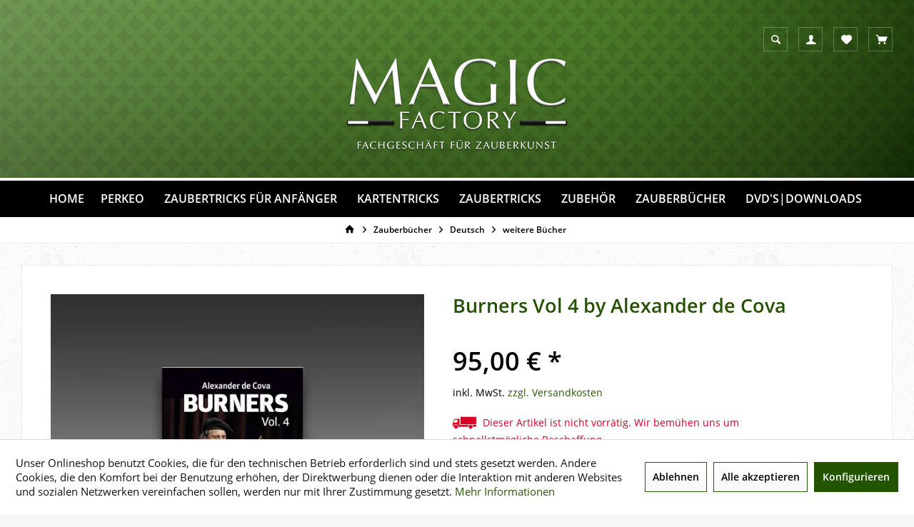

--- FILE ---
content_type: text/html; charset=UTF-8
request_url: https://www.magic-factory.de/burners-vol-4-by-alexander-de-cova
body_size: 31837
content:
<!DOCTYPE html> <html class="no-js" lang="de" itemscope="itemscope" itemtype="https://schema.org/WebPage"> <head> <meta charset="utf-8"><script>window.dataLayer = window.dataLayer || [];</script><script>window.dataLayer.push({"ecommerce":{"detail":{"actionField":{"list":"weitere B\u00fccher"},"products":[{"name":"Burners Vol 4 by Alexander de Cova","id":"MF21447","price":"95","brand":"Magic Factory","category":"weitere B\u00fccher","variant":""}]},"currencyCode":"EUR"},"google_tag_params":{"ecomm_pagetype":"product","ecomm_prodid":"MF21447"}});</script><!-- WbmTagManager -->
<script>
var googleTagManagerFunction = function(w,d,s,l,i) {
    w[l]=w[l]||[];
    w[l].push({'gtm.start':new Date().getTime(),event:'gtm.js'});
    var f=d.getElementsByTagName(s)[0],j=d.createElement(s),dl=l!='dataLayer'?'&l='+l:'';
    j.async=true;
    j.src='https://www.googletagmanager.com/gtm.js?id='+i+dl+'';
    f.parentNode.insertBefore(j,f);
};

setTimeout(() => {
    googleTagManagerFunction(window,document,'script','dataLayer','GTM-WPRL6VK');
}, 3000);
</script>
<!-- End WbmTagManager --> <link rel="preload" as="image" href="/images/header.jpg"> <meta name="author" content="Magic Factory - Theo Böhm, Florian Schütte, Philipp Hilfer" /> <meta name="robots" content="index,follow" /> <meta name="revisit-after" content="7 days" /> <meta name="keywords" content="Burners 4, Alexander de Cova, Zauberbuch, Magie Routinen, praktische Zauberei, Close-up Tricks, Stand-up Magie" /> <meta name="description" content="Burners Vol. 4: 280 Seiten Zauberpraxis von Alexander de Cova – starke Routinen, einfache Methoden, direkt aus dem Profi-Repertoire." /> <meta property="og:type" content="product" /> <meta property="og:site_name" content="Magic Factory" /> <meta property="og:url" content="https://www.magic-factory.de/burners-vol-4-by-alexander-de-cova" /> <meta property="og:title" content="Burners Vol 4 by Alexander de Cova" /> <meta property="og:description" content="Burners Vol. 4 – 100 % Praxis. 0 % Füllstoff. Tricks, Routinen &amp; Ideen direkt aus dem Leben eines Profi-Zauberers. Mit Burners Vol. 4 legt…" /> <meta property="og:image" content="https://www.magic-factory.de/media/image/b7/36/96/558ac4d260aaacee7ce632a15d6b9133.jpg" /> <meta property="product:brand" content="Magic Factory" /> <meta property="product:price" content="95,00" /> <meta property="product:product_link" content="https://www.magic-factory.de/burners-vol-4-by-alexander-de-cova" /> <meta name="twitter:card" content="product" /> <meta name="twitter:site" content="Magic Factory" /> <meta name="twitter:title" content="Burners Vol 4 by Alexander de Cova" /> <meta name="twitter:description" content="Burners Vol. 4 – 100 % Praxis. 0 % Füllstoff. Tricks, Routinen &amp; Ideen direkt aus dem Leben eines Profi-Zauberers. Mit Burners Vol. 4 legt…" /> <meta name="twitter:image" content="https://www.magic-factory.de/media/image/b7/36/96/558ac4d260aaacee7ce632a15d6b9133.jpg" /> <meta itemprop="copyrightHolder" content="Magic Factory" /> <meta itemprop="copyrightYear" content="2014" /> <meta itemprop="isFamilyFriendly" content="True" /> <meta itemprop="image" content="https://www.magic-factory.de/media/image/7e/50/82/magic-factory-logo-320x137.png" /> <meta name="viewport" content="width=device-width, initial-scale=1.0"> <meta name="mobile-web-app-capable" content="yes"> <meta name="apple-mobile-web-app-title" content="Magic Factory"> <meta name="apple-mobile-web-app-capable" content="yes"> <meta name="apple-mobile-web-app-status-bar-style" content="default"> <link rel="apple-touch-icon-precomposed" href="https://www.magic-factory.de/media/image/58/49/f2/Apple-Touch-Icon.png"> <link rel="shortcut icon" href="https://www.magic-factory.de/media/unknown/c7/16/ab/Favicon.ico"> <meta name="msapplication-navbutton-color" content="#285906" /> <meta name="application-name" content="Magic Factory" /> <meta name="msapplication-starturl" content="https://www.magic-factory.de/" /> <meta name="msapplication-window" content="width=1024;height=768" /> <meta name="msapplication-TileImage" content="https://www.magic-factory.de/media/image/98/99/bd/Windows-Kachel-Icon.png"> <meta name="msapplication-TileColor" content="#285906"> <meta name="theme-color" content="#285906" /> <link rel="canonical" href="https://www.magic-factory.de/burners-vol-4-by-alexander-de-cova" /> <title itemprop="name">Burners Vol 4 by Alexander de Cova Zauberbuch | Magic Factory</title> <link href="/web/cache/1753862830_efbb6edd48160c83bf4591cea7899b80.css" media="all" rel="stylesheet" type="text/css" /> </head> <body class="is--ctl-detail is--act-index tcinntheme themeware-strong layout-fullwidth-boxed gwfont1 gwfont2 headtyp-2 header-2 no-sticky" ><!-- WbmTagManager (noscript) -->
<noscript><iframe src="https://www.googletagmanager.com/ns.html?id=GTM-WPRL6VK"
            height="0" width="0" style="display:none;visibility:hidden"></iframe></noscript>
<!-- End WbmTagManager (noscript) --> <div data-paypalUnifiedMetaDataContainer="true" data-paypalUnifiedRestoreOrderNumberUrl="https://www.magic-factory.de/widgets/PaypalUnifiedOrderNumber/restoreOrderNumber" class="is--hidden"> </div> <div class="page-wrap"> <noscript class="noscript-main"> <div class="alert is--warning"> <div class="alert--icon"> <i class="icon--element icon--warning"></i> </div> <div class="alert--content"> Um Magic&#x20;Factory in vollem Umfang nutzen zu k&ouml;nnen, empfehlen wir Ihnen Javascript in Ihrem Browser zu aktiveren. </div> </div> </noscript> <header class="header-main"> <div class="topbar--features" data-topbarfeatures-mobil="false"> <div> <div class="feature-1"><i class=""></i><span>Kostenloser Versand ab € 50,- Bestellwert</span></div> <div class="feature-2"><i class=""></i><span>Versand innerhalb von 24h*</span></div> <div class="feature-3"><i class=""></i><span>30 Tage Geld-Zurück-Garantie</span></div> <div class="feature-4"><i class=""></i><span>Kostenlose Hotline 0800 123 454 321</span></div> </div> </div> <div class="topbar top-bar no-link-text cart-price-hide"> <div class="logo--mobile" role="banner"> <a class="logo--link" href="https://www.magic-factory.de/" title="Magic Factory - zur Startseite wechseln"> <picture> <source srcset="https://www.magic-factory.de/media/image/7e/50/82/magic-factory-logo-320x137.png" media="(min-width: 78.75em)"> <source srcset="https://www.magic-factory.de/media/image/7e/50/82/magic-factory-logo-320x137.png" media="(min-width: 64em)"> <source srcset="https://www.magic-factory.de/media/image/7e/50/82/magic-factory-logo-320x137.png" media="(min-width: 48em)"> <img srcset="https://www.magic-factory.de/media/image/7e/50/82/magic-factory-logo-320x137.png" alt="Magic Factory - zur Startseite wechseln" title="Magic Factory - zur Startseite wechseln"/> </picture> </a> </div> <div class="top-bar--navigation" role="menubar"> <div class="navigation--entry entry--menu-left" role="menuitem"> <a class="entry--link entry--trigger is--icon-left" href="#offcanvas--left" data-offcanvas="true" data-offCanvasSelector=".sidebar-main"> <i class="icon--menu"></i> <span class="menu--name">Menü</span> </a> </div>  <div class="navigation--entry entry--cart" role="menuitem"> <a class="is--icon-left cart--link titletooltip" href="https://www.magic-factory.de/checkout/cart" title="Warenkorb"> <i class="icon--basket"></i> <span class="cart--display"> Warenkorb </span> <span class="badge is--minimal cart--quantity is--hidden">0</span> </a> <div class="ajax-loader">&nbsp;</div> </div> <div class="navigation--entry entry--notepad" role="menuitem"> <a href="https://www.magic-factory.de/merkzettel" title="Merkzettel"> <i class="icon--heart"></i> <span class="notepad--name"> Merkzettel </span> </a> </div> <div id="useraccountmenu" title="Kundenkonto" class="navigation--entry account-dropdown has--drop-down" role="menuitem" data-offcanvas="true" data-offcanvasselector=".account-dropdown-container"> <span class="account--display"> <i class="icon--account"></i> <span class="name--account">Mein Konto</span> </span> <div class="account-dropdown-container"> <div class="entry--close-off-canvas"> <a href="#close-account-menu" class="account--close-off-canvas" title="Menü schließen"> Menü schließen <i class="icon--arrow-right"></i> </a> </div> <span>Kundenkonto</span> <a href="https://www.magic-factory.de/account" title="Mein Konto" class="anmelden--button btn is--primary service--link">Anmelden</a> <div class="registrieren-container">oder <a href="https://www.magic-factory.de/account" title="Mein Konto" class="service--link">registrieren</a></div> <div class="infotext-container">Nach der Anmeldung, können Sie hier auf Ihren Kundenbereich zugreifen.</div> </div> </div>  <div class="navigation--entry entry--search" role="menuitem"> <span class="entry--link entry--trigger titletooltip" title="Suchen"> <i class="icon--search"></i> <span class="sr-only">Suche anzeigen</span> <span class="search--display">Suchen</span> </span> </div> </div> </div> <div id="header--searchform" class="typ1" data-search="true" aria-haspopup="true"> <form action="/search" method="get" class="main-search--form"> <input type="search" name="sSearch" class="main-search--field" autocomplete="off" autocapitalize="off" placeholder="Suchbegriff..." maxlength="30" /> <button type="submit" class="main-search--button"> <i class="icon--search"></i> <span class="sr-only">Suche anzeigen</span> <span class="main-search--text"></span> </button> <div class="form--ajax-loader">&nbsp;</div> <div class="main-search--results"></div> </form> </div> <div class="headbar another-colour"> <div class="headbar-container"> <div class="topmenu"> <div class="logo hover-typ-2" role="banner"> <a class="logo--link" href="https://www.magic-factory.de/" title="Magic Factory - zur Startseite wechseln"> <picture> <source srcset="https://www.magic-factory.de/media/image/7e/50/82/magic-factory-logo-320x137.png" media="(min-width: 78.75em)"> <source srcset="https://www.magic-factory.de/media/image/7e/50/82/magic-factory-logo-320x137.png" media="(min-width: 64em)"> <source srcset="https://www.magic-factory.de/media/image/7e/50/82/magic-factory-logo-320x137.png" media="(min-width: 48em)"> <img srcset="https://www.magic-factory.de/media/image/7e/50/82/magic-factory-logo-320x137.png" alt="Magic Factory - zur Startseite wechseln" /> </picture> </a> </div> <nav class="navigation-main hide-kategorie-button hover-typ-2 font-family-sekundary" data-tc-menu-image="false" data-tc-menu-headline="false" data-tc-menu-text="false"> <div data-menu-scroller="true" data-listSelector=".navigation--list.container" data-viewPortSelector=".navigation--list-wrapper" data-stickyMenu="true" data-stickyMenuTablet="0" data-stickyMenuPhone="0" data-stickyMenuPosition="400" data-stickyMenuDuration="300" > <div class="navigation--list-wrapper"> <ul class="navigation--list container" role="menubar" itemscope="itemscope" itemtype="https://schema.org/SiteNavigationElement"> <li class="navigation--entry is--home " role="menuitem"> <a class="navigation--link is--first" href="https://www.magic-factory.de/" title="Home" itemprop="url"> <span itemprop="name">Home</span> </a> </li><li class="navigation--entry" role="menuitem"><a class="navigation--link" href="https://www.magic-factory.de/perkeo" title="Perkeo" aria-label="Perkeo" itemprop="url"><span itemprop="name">Perkeo</span></a></li><li class="navigation--entry" role="menuitem"><a class="navigation--link" href="https://www.magic-factory.de/zaubertricks-fuer-anfaenger" title="Zaubertricks für Anfänger" aria-label="Zaubertricks für Anfänger" itemprop="url"><span itemprop="name">Zaubertricks für Anfänger</span></a></li><li class="navigation--entry" role="menuitem"><a class="navigation--link" href="https://www.magic-factory.de/kartentricks" title="Kartentricks" aria-label="Kartentricks" itemprop="url"><span itemprop="name">Kartentricks</span></a></li><li class="navigation--entry" role="menuitem"><a class="navigation--link" href="https://www.magic-factory.de/zaubertricks" title="Zaubertricks" aria-label="Zaubertricks" itemprop="url"><span itemprop="name">Zaubertricks</span></a></li><li class="navigation--entry" role="menuitem"><a class="navigation--link" href="https://www.magic-factory.de/zubehoer" title="Zubehör" aria-label="Zubehör" itemprop="url"><span itemprop="name">Zubehör</span></a></li><li class="navigation--entry is--active" role="menuitem"><a class="navigation--link is--active" href="https://www.magic-factory.de/zauberbuecher" title="Zauberbücher" aria-label="Zauberbücher" itemprop="url"><span itemprop="name">Zauberbücher</span></a></li><li class="navigation--entry" role="menuitem"><a class="navigation--link" href="https://www.magic-factory.de/dvd-s-downloads" title="DVD's|Downloads" aria-label="DVD's|Downloads" itemprop="url"><span itemprop="name">DVD's|Downloads</span></a></li> </ul> </div> <div class="advanced-menu" data-advanced-menu="true" data-hoverDelay="0"> <div class="menu--container"> <div class="button-container"> <a href="https://www.magic-factory.de/perkeo" class="button--category" aria-label="Zur Kategorie Perkeo" title="Zur Kategorie Perkeo"> <i class="icon--arrow-right"></i> Zur Kategorie Perkeo </a> <span class="button--close"> <i class="icon--cross"></i> </span> </div> <div class="content--wrapper has--content has--teaser"> <ul class="menu--list menu--level-0 columns--2" style="width: 50%;"> <li class="menu--list-item item--level-0" style="width: 100%"> <a href="https://www.magic-factory.de/perkeo/mental-bizarr-bibliothek-mbb" class="menu--list-item-link" aria-label="Mental-Bizarr-Bibliothek - MBB" title="Mental-Bizarr-Bibliothek - MBB">Mental-Bizarr-Bibliothek - MBB</a> </li> <li class="menu--list-item item--level-0" style="width: 100%"> <a href="https://www.magic-factory.de/perkeo/prinzipien" class="menu--list-item-link" aria-label="Prinzipien" title="Prinzipien">Prinzipien</a> </li> <li class="menu--list-item item--level-0" style="width: 100%"> <a href="https://www.magic-factory.de/perkeo/buecher" class="menu--list-item-link" aria-label="Bücher" title="Bücher">Bücher</a> </li> </ul> <div class="menu--delimiter" style="right: 50%;"></div> <div class="menu--teaser" style="width: 50%;"> <div class="teaser--headline">Leben</div> <div class="teaser--text"> Von Beruf war Reinhard Tröstler bis 2012 Lehrer für Mathematik, Erdkunde und Kunst. Dabei war er Konrektor in einer Schule und Leiter in einer anderen. Nebenbei arbeitet er als Mentalmagier. Zusammen mit seiner Frau Ruth bringt er im... <a class="teaser--text-link" href="https://www.magic-factory.de/perkeo" aria-label="mehr erfahren" title="mehr erfahren"> mehr erfahren </a> </div> </div> </div> </div> <div class="menu--container"> <div class="button-container"> <a href="https://www.magic-factory.de/zaubertricks-fuer-anfaenger" class="button--category" aria-label="Zur Kategorie Zaubertricks für Anfänger" title="Zur Kategorie Zaubertricks für Anfänger"> <i class="icon--arrow-right"></i> Zur Kategorie Zaubertricks für Anfänger </a> <span class="button--close"> <i class="icon--cross"></i> </span> </div> <div class="content--wrapper has--content has--teaser"> <ul class="menu--list menu--level-0 columns--2" style="width: 50%;"> <li class="menu--list-item item--level-0" style="width: 100%"> <a href="https://www.magic-factory.de/zaubertricks-fuer-anfaenger/close-up-zaubertricks-fuer-anfaenger" class="menu--list-item-link" aria-label="Close Up Zaubertricks für Anfänger" title="Close Up Zaubertricks für Anfänger">Close Up Zaubertricks für Anfänger</a> </li> <li class="menu--list-item item--level-0" style="width: 100%"> <a href="https://www.magic-factory.de/zaubertricks-fuer-anfaenger/anfaenger-dvd-s-fuer-zaubertricks" class="menu--list-item-link" aria-label="Anfänger DVD&#039;s für Zaubertricks" title="Anfänger DVD&#039;s für Zaubertricks">Anfänger DVD's für Zaubertricks</a> </li> <li class="menu--list-item item--level-0" style="width: 100%"> <a href="https://www.magic-factory.de/zaubertricks-fuer-anfaenger/kartentricks-fuer-anfaenger" class="menu--list-item-link" aria-label="Kartentricks für Anfänger" title="Kartentricks für Anfänger">Kartentricks für Anfänger</a> </li> <li class="menu--list-item item--level-0" style="width: 100%"> <a href="https://www.magic-factory.de/zaubertricks-fuer-anfaenger/stand-up-zaubertricks-fuer-anfaenger" class="menu--list-item-link" aria-label="Stand Up Zaubertricks für Anfänger" title="Stand Up Zaubertricks für Anfänger">Stand Up Zaubertricks für Anfänger</a> </li> <li class="menu--list-item item--level-0" style="width: 100%"> <a href="https://www.magic-factory.de/zaubertricks-fuer-anfaenger/tenyo-zaubertricks-fuer-anfaenger" class="menu--list-item-link" aria-label="Tenyo Zaubertricks für Anfänger" title="Tenyo Zaubertricks für Anfänger">Tenyo Zaubertricks für Anfänger</a> </li> <li class="menu--list-item item--level-0" style="width: 100%"> <a href="https://www.magic-factory.de/zaubertricks-fuer-anfaenger/zauberbuecher-fuer-anfaenger" class="menu--list-item-link" aria-label="Zauberbücher für Anfänger" title="Zauberbücher für Anfänger">Zauberbücher für Anfänger</a> </li> </ul> <div class="menu--delimiter" style="right: 50%;"></div> <div class="menu--teaser" style="width: 50%;"> <div class="teaser--headline">Zaubern lernen - Welche Zaubertricks sind die richtigen?</div> <div class="teaser--text"> Aller Anfang ist schwer? Nicht bei uns. Bei dieser Auswahl&nbsp; von Zaubertricks sind keine Griffe notwendig. Es handelt sich um reine Selbstgänger, die jederzeit von jedermann, jederfrau oder Kind vorgeführt werden können.In dieser Rubrik... <a class="teaser--text-link" href="https://www.magic-factory.de/zaubertricks-fuer-anfaenger" aria-label="mehr erfahren" title="mehr erfahren"> mehr erfahren </a> </div> </div> </div> </div> <div class="menu--container"> <div class="button-container"> <a href="https://www.magic-factory.de/kartentricks" class="button--category" aria-label="Zur Kategorie Kartentricks" title="Zur Kategorie Kartentricks"> <i class="icon--arrow-right"></i> Zur Kategorie Kartentricks </a> <span class="button--close"> <i class="icon--cross"></i> </span> </div> <div class="content--wrapper has--content has--teaser"> <ul class="menu--list menu--level-0 columns--2" style="width: 50%;"> <li class="menu--list-item item--level-0" style="width: 100%"> <a href="https://www.magic-factory.de/kartentricks/kartentricks-gesamt" class="menu--list-item-link" aria-label="Kartentricks Gesamt" title="Kartentricks Gesamt">Kartentricks Gesamt</a> </li> <li class="menu--list-item item--level-0" style="width: 100%"> <a href="https://www.magic-factory.de/kartentricks/kartetricks-mit-bicycle-einzelkarten" class="menu--list-item-link" aria-label="Kartetricks mit Bicycle Einzelkarten" title="Kartetricks mit Bicycle Einzelkarten">Kartetricks mit Bicycle Einzelkarten</a> </li> <li class="menu--list-item item--level-0" style="width: 100%"> <a href="https://www.magic-factory.de/kartentricks/kartentricks-mit-bicycle-sonderspielen" class="menu--list-item-link" aria-label="Kartentricks mit Bicycle Sonderspielen" title="Kartentricks mit Bicycle Sonderspielen">Kartentricks mit Bicycle Sonderspielen</a> </li> <li class="menu--list-item item--level-0" style="width: 100%"> <a href="https://www.magic-factory.de/kartentricks/coole-kartentricks" class="menu--list-item-link" aria-label="Coole Kartentricks" title="Coole Kartentricks">Coole Kartentricks</a> </li> <li class="menu--list-item item--level-0" style="width: 100%"> <a href="https://www.magic-factory.de/kartentricks/kartendecks" class="menu--list-item-link" aria-label="Kartendecks" title="Kartendecks">Kartendecks</a> </li> <li class="menu--list-item item--level-0" style="width: 100%"> <a href="https://www.magic-factory.de/kartentricks/kartentricks-zubehoer" class="menu--list-item-link" aria-label="Kartentricks Zubehör" title="Kartentricks Zubehör">Kartentricks Zubehör</a> </li> <li class="menu--list-item item--level-0" style="width: 100%"> <a href="https://www.magic-factory.de/kartentricks/kartentricks-mit-praeparierten-bicyclespielen" class="menu--list-item-link" aria-label="Kartentricks mit präparierten Bicyclespielen" title="Kartentricks mit präparierten Bicyclespielen">Kartentricks mit präparierten Bicyclespielen</a> </li> </ul> <div class="menu--delimiter" style="right: 50%;"></div> <div class="menu--teaser" style="width: 50%;"> <div class="teaser--headline">Kartentricks</div> <div class="teaser--text"> Sie sind ein begeisterter Kartenmagier? Unser Zauberladen bietet Ihnen eine große Auswahl an&nbsp; Bicycle Kartentricks zum Zaubern. Bei uns finden Sie Bicycle Karten , Einzelkarten, Sonderspiel von Bicylce, klassische Kartentricks, Coole... <a class="teaser--text-link" href="https://www.magic-factory.de/kartentricks" aria-label="mehr erfahren" title="mehr erfahren"> mehr erfahren </a> </div> </div> </div> </div> <div class="menu--container"> <div class="button-container"> <a href="https://www.magic-factory.de/zaubertricks" class="button--category" aria-label="Zur Kategorie Zaubertricks" title="Zur Kategorie Zaubertricks"> <i class="icon--arrow-right"></i> Zur Kategorie Zaubertricks </a> <span class="button--close"> <i class="icon--cross"></i> </span> </div> <div class="content--wrapper has--content has--teaser"> <ul class="menu--list menu--level-0 columns--2" style="width: 50%;"> <li class="menu--list-item item--level-0" style="width: 100%"> <a href="https://www.magic-factory.de/zaubertricks/becherspiele-chop-cup" class="menu--list-item-link" aria-label="Becherspiele &amp; Chop Cup" title="Becherspiele &amp; Chop Cup">Becherspiele & Chop Cup</a> </li> <li class="menu--list-item item--level-0" style="width: 100%"> <a href="https://www.magic-factory.de/zaubertricks/buchtests" class="menu--list-item-link" aria-label="Buchtests" title="Buchtests">Buchtests</a> </li> <li class="menu--list-item item--level-0" style="width: 100%"> <a href="https://www.magic-factory.de/zaubertricks/buehne" class="menu--list-item-link" aria-label="Bühne" title="Bühne">Bühne</a> </li> <li class="menu--list-item item--level-0" style="width: 100%"> <a href="https://www.magic-factory.de/zaubertricks/close-up" class="menu--list-item-link" aria-label="Close Up" title="Close Up">Close Up</a> <ul class="menu--list menu--level-1 columns--2"> <li class="menu--list-item item--level-1"> <a href="https://www.magic-factory.de/zaubertricks/close-up/feuerzeuge" class="menu--list-item-link" aria-label="Feuerzeuge" title="Feuerzeuge">Feuerzeuge</a> </li> <li class="menu--list-item item--level-1"> <a href="https://www.magic-factory.de/zaubertricks/close-up/schwebeeffekte" class="menu--list-item-link" aria-label="Schwebeeffekte" title="Schwebeeffekte">Schwebeeffekte</a> </li> <li class="menu--list-item item--level-1"> <a href="https://www.magic-factory.de/zaubertricks/close-up/professionell" class="menu--list-item-link" aria-label="Professionell" title="Professionell">Professionell</a> </li> <li class="menu--list-item item--level-1"> <a href="https://www.magic-factory.de/zaubertricks/close-up/coins-cash" class="menu--list-item-link" aria-label="Coins &amp; Cash" title="Coins &amp; Cash">Coins & Cash</a> </li> <li class="menu--list-item item--level-1"> <a href="https://www.magic-factory.de/zaubertricks/close-up/street-magic" class="menu--list-item-link" aria-label="Street Magic" title="Street Magic">Street Magic</a> </li> <li class="menu--list-item item--level-1"> <a href="https://www.magic-factory.de/zaubertricks/close-up/tricks-zu-tisch" class="menu--list-item-link" aria-label="Tricks zu Tisch" title="Tricks zu Tisch">Tricks zu Tisch</a> </li> <li class="menu--list-item item--level-1"> <a href="https://www.magic-factory.de/zaubertricks/close-up/cubes" class="menu--list-item-link" aria-label="Cubes" title="Cubes">Cubes</a> </li> </ul> </li> <li class="menu--list-item item--level-0" style="width: 100%"> <a href="https://www.magic-factory.de/zaubertricks/comedy" class="menu--list-item-link" aria-label="Comedy" title="Comedy">Comedy</a> </li> <li class="menu--list-item item--level-0" style="width: 100%"> <a href="https://www.magic-factory.de/zaubertricks/feuer-und-flammeneffekte" class="menu--list-item-link" aria-label="Feuer- und Flammeneffekte" title="Feuer- und Flammeneffekte">Feuer- und Flammeneffekte</a> </li> <li class="menu--list-item item--level-0" style="width: 100%"> <a href="https://www.magic-factory.de/zaubertricks/halloween-horror" class="menu--list-item-link" aria-label="Halloween Horror" title="Halloween Horror">Halloween Horror</a> </li> <li class="menu--list-item item--level-0" style="width: 100%"> <a href="https://www.magic-factory.de/zaubertricks/illusionen" class="menu--list-item-link" aria-label="Illusionen" title="Illusionen">Illusionen</a> </li> <li class="menu--list-item item--level-0" style="width: 100%"> <a href="https://www.magic-factory.de/zaubertricks/mentalmagie" class="menu--list-item-link" aria-label="Mentalmagie" title="Mentalmagie">Mentalmagie</a> </li> <li class="menu--list-item item--level-0" style="width: 100%"> <a href="https://www.magic-factory.de/zaubertricks/mickael-chatelain-tricks" class="menu--list-item-link" aria-label="Mickael Chatelain Tricks" title="Mickael Chatelain Tricks">Mickael Chatelain Tricks</a> </li> <li class="menu--list-item item--level-0" style="width: 100%"> <a href="https://www.magic-factory.de/zaubertricks/muenztricks" class="menu--list-item-link" aria-label="Münztricks" title="Münztricks">Münztricks</a> </li> <li class="menu--list-item item--level-0" style="width: 100%"> <a href="https://www.magic-factory.de/zaubertricks/schwebetricks" class="menu--list-item-link" aria-label="Schwebetricks" title="Schwebetricks">Schwebetricks</a> </li> <li class="menu--list-item item--level-0" style="width: 100%"> <a href="https://www.magic-factory.de/zaubertricks/seiltricks" class="menu--list-item-link" aria-label="Seiltricks" title="Seiltricks">Seiltricks</a> </li> <li class="menu--list-item item--level-0" style="width: 100%"> <a href="https://www.magic-factory.de/zaubertricks/sylar" class="menu--list-item-link" aria-label="Sylar" title="Sylar">Sylar</a> </li> <li class="menu--list-item item--level-0" style="width: 100%"> <a href="https://www.magic-factory.de/zaubertricks/ted-lesley" class="menu--list-item-link" aria-label="Ted Lesley" title="Ted Lesley">Ted Lesley</a> </li> <li class="menu--list-item item--level-0" style="width: 100%"> <a href="https://www.magic-factory.de/zaubertricks/tuchtricks" class="menu--list-item-link" aria-label="Tuchtricks" title="Tuchtricks">Tuchtricks</a> </li> <li class="menu--list-item item--level-0" style="width: 100%"> <a href="https://www.magic-factory.de/zaubertricks/vexiere-puzzle" class="menu--list-item-link" aria-label="Vexiere / Puzzle" title="Vexiere / Puzzle">Vexiere / Puzzle</a> </li> <li class="menu--list-item item--level-0" style="width: 100%"> <a href="https://www.magic-factory.de/zaubertricks/x-mas-weihnachten" class="menu--list-item-link" aria-label="X-mas (Weihnachten)" title="X-mas (Weihnachten)">X-mas (Weihnachten)</a> </li> <li class="menu--list-item item--level-0" style="width: 100%"> <a href="https://www.magic-factory.de/zaubertricks/zaubertricks-fuer-kinder" class="menu--list-item-link" aria-label="Zaubertricks für Kinder" title="Zaubertricks für Kinder">Zaubertricks für Kinder</a> </li> <li class="menu--list-item item--level-0" style="width: 100%"> <a href="https://www.magic-factory.de/zaubertricks/sale-kunststuecke" class="menu--list-item-link" aria-label="Sale Kunststücke" title="Sale Kunststücke">Sale Kunststücke</a> </li> <li class="menu--list-item item--level-0" style="width: 100%"> <a href="https://www.magic-factory.de/zaubertricks/sale-buecher-deutsch" class="menu--list-item-link" aria-label="Sale Bücher Deutsch" title="Sale Bücher Deutsch">Sale Bücher Deutsch</a> </li> <li class="menu--list-item item--level-0" style="width: 100%"> <a href="https://www.magic-factory.de/zaubertricks/buecher-im-sale-englisch" class="menu--list-item-link" aria-label="Bücher im Sale Englisch" title="Bücher im Sale Englisch">Bücher im Sale Englisch</a> </li> <li class="menu--list-item item--level-0" style="width: 100%"> <a href="https://www.magic-factory.de/zaubertricks/eigene-zaubertricks" class="menu--list-item-link" aria-label="Eigene Zaubertricks" title="Eigene Zaubertricks">Eigene Zaubertricks</a> <ul class="menu--list menu--level-1 columns--2"> <li class="menu--list-item item--level-1"> <a href="https://www.magic-factory.de/zaubertricks/eigene-zaubertricks/chemische-tricks" class="menu--list-item-link" aria-label="Chemische Tricks" title="Chemische Tricks">Chemische Tricks</a> </li> <li class="menu--list-item item--level-1"> <a href="https://www.magic-factory.de/zaubertricks/eigene-zaubertricks/close-up-tricks" class="menu--list-item-link" aria-label="Close-Up Tricks" title="Close-Up Tricks">Close-Up Tricks</a> </li> <li class="menu--list-item item--level-1"> <a href="https://www.magic-factory.de/zaubertricks/eigene-zaubertricks/gutscheine" class="menu--list-item-link" aria-label="Gutscheine" title="Gutscheine">Gutscheine</a> </li> <li class="menu--list-item item--level-1"> <a href="https://www.magic-factory.de/zaubertricks/eigene-zaubertricks/professionelle-becherspiele" class="menu--list-item-link" aria-label="Professionelle Becherspiele" title="Professionelle Becherspiele">Professionelle Becherspiele</a> </li> <li class="menu--list-item item--level-1"> <a href="https://www.magic-factory.de/zaubertricks/eigene-zaubertricks/kartentricks" class="menu--list-item-link" aria-label="Kartentricks" title="Kartentricks">Kartentricks</a> </li> <li class="menu--list-item item--level-1"> <a href="https://www.magic-factory.de/zaubertricks/eigene-zaubertricks/seiltricks" class="menu--list-item-link" aria-label="Seiltricks" title="Seiltricks">Seiltricks</a> </li> </ul> </li> </ul> <div class="menu--delimiter" style="right: 50%;"></div> <div class="menu--teaser" style="width: 50%;"> <div class="teaser--headline">Die Suche nach Zaubertricks hat ein Ende</div> <div class="teaser--text"> Wir verkaufen in unserem Zauberladen Zaubertricks für alle Sparten. Freuen Sie sich auf einen zauberhaften Strauß an Zaubertricks zum Kaufen. Egal ob Sie Zaubertricks für die Bühne, Münzentricks, spannende Mentalmagie, Kinderzauberei,... <a class="teaser--text-link" href="https://www.magic-factory.de/zaubertricks" aria-label="mehr erfahren" title="mehr erfahren"> mehr erfahren </a> </div> </div> </div> </div> <div class="menu--container"> <div class="button-container"> <a href="https://www.magic-factory.de/zubehoer" class="button--category" aria-label="Zur Kategorie Zubehör" title="Zur Kategorie Zubehör"> <i class="icon--arrow-right"></i> Zur Kategorie Zubehör </a> <span class="button--close"> <i class="icon--cross"></i> </span> </div> <div class="content--wrapper has--content has--teaser"> <ul class="menu--list menu--level-0 columns--2" style="width: 50%;"> <li class="menu--list-item item--level-0" style="width: 100%"> <a href="https://www.magic-factory.de/zubehoer/ballons" class="menu--list-item-link" aria-label="Ballons" title="Ballons">Ballons</a> </li> <li class="menu--list-item item--level-0" style="width: 100%"> <a href="https://www.magic-factory.de/zubehoer/wallets" class="menu--list-item-link" aria-label="Wallets" title="Wallets">Wallets</a> </li> <li class="menu--list-item item--level-0" style="width: 100%"> <a href="https://www.magic-factory.de/zubehoer/dropper-holder" class="menu--list-item-link" aria-label="Dropper &amp; Holder" title="Dropper &amp; Holder">Dropper & Holder</a> </li> <li class="menu--list-item item--level-0" style="width: 100%"> <a href="https://www.magic-factory.de/zubehoer/magnete" class="menu--list-item-link" aria-label="Magnete" title="Magnete">Magnete</a> </li> <li class="menu--list-item item--level-0" style="width: 100%"> <a href="https://www.magic-factory.de/zubehoer/muenzen" class="menu--list-item-link" aria-label="Münzen" title="Münzen">Münzen</a> </li> <li class="menu--list-item item--level-0" style="width: 100%"> <a href="https://www.magic-factory.de/zubehoer/pyroartikel" class="menu--list-item-link" aria-label="Pyroartikel" title="Pyroartikel">Pyroartikel</a> </li> <li class="menu--list-item item--level-0" style="width: 100%"> <a href="https://www.magic-factory.de/zubehoer/spider" class="menu--list-item-link" aria-label="Spider" title="Spider">Spider</a> </li> <li class="menu--list-item item--level-0" style="width: 100%"> <a href="https://www.magic-factory.de/zubehoer/tuecher" class="menu--list-item-link" aria-label="Tücher" title="Tücher">Tücher</a> </li> <li class="menu--list-item item--level-0" style="width: 100%"> <a href="https://www.magic-factory.de/zubehoer/unsichtbarer-faden" class="menu--list-item-link" aria-label="Unsichtbarer Faden" title="Unsichtbarer Faden">Unsichtbarer Faden</a> </li> <li class="menu--list-item item--level-0" style="width: 100%"> <a href="https://www.magic-factory.de/zubehoer/sponge-artikel" class="menu--list-item-link" aria-label="Sponge Artikel" title="Sponge Artikel">Sponge Artikel</a> </li> <li class="menu--list-item item--level-0" style="width: 100%"> <a href="https://www.magic-factory.de/zubehoer/zauberseile-seilzubehoer" class="menu--list-item-link" aria-label="Zauberseile &amp; Seilzubehör" title="Zauberseile &amp; Seilzubehör">Zauberseile & Seilzubehör</a> </li> <li class="menu--list-item item--level-0" style="width: 100%"> <a href="https://www.magic-factory.de/zubehoer/zauberstaebe" class="menu--list-item-link" aria-label="Zauberstäbe" title="Zauberstäbe">Zauberstäbe</a> </li> <li class="menu--list-item item--level-0" style="width: 100%"> <a href="https://www.magic-factory.de/zubehoer/zaubertische" class="menu--list-item-link" aria-label="Zaubertische" title="Zaubertische">Zaubertische</a> </li> <li class="menu--list-item item--level-0" style="width: 100%"> <a href="https://www.magic-factory.de/zubehoer/zauberwachs" class="menu--list-item-link" aria-label="Zauberwachs" title="Zauberwachs">Zauberwachs</a> </li> <li class="menu--list-item item--level-0" style="width: 100%"> <a href="https://www.magic-factory.de/zubehoer/props" class="menu--list-item-link" aria-label="Props" title="Props">Props</a> </li> </ul> <div class="menu--delimiter" style="right: 50%;"></div> <div class="menu--teaser" style="width: 50%;"> <div class="teaser--headline">Zauberzubehör kaufen</div> <div class="teaser--text"> Mit dem richtigen Requisiten wird Ihr Auftritt ein Hit. Stöbern Sie durch unsere Tücher, Ballons, Seile, Bälle, Zauberwürfel, Magnete &amp; Co. <a class="teaser--text-link" href="https://www.magic-factory.de/zubehoer" aria-label="mehr erfahren" title="mehr erfahren"> mehr erfahren </a> </div> </div> </div> </div> <div class="menu--container"> <div class="button-container"> <a href="https://www.magic-factory.de/zauberbuecher" class="button--category" aria-label="Zur Kategorie Zauberbücher" title="Zur Kategorie Zauberbücher"> <i class="icon--arrow-right"></i> Zur Kategorie Zauberbücher </a> <span class="button--close"> <i class="icon--cross"></i> </span> </div> <div class="content--wrapper has--content has--teaser"> <ul class="menu--list menu--level-0 columns--2" style="width: 50%;"> <li class="menu--list-item item--level-0" style="width: 100%"> <a href="https://www.magic-factory.de/zauberbuecher/deutsch" class="menu--list-item-link" aria-label="Deutsch" title="Deutsch">Deutsch</a> <ul class="menu--list menu--level-1 columns--2"> <li class="menu--list-item item--level-1"> <a href="https://www.magic-factory.de/zauberbuecher/deutsch/weitere-buecher" class="menu--list-item-link" aria-label="weitere Bücher" title="weitere Bücher">weitere Bücher</a> </li> <li class="menu--list-item item--level-1"> <a href="https://www.magic-factory.de/zauberbuecher/deutsch/regie-und-schauspielkunst" class="menu--list-item-link" aria-label="Regie und Schauspielkunst" title="Regie und Schauspielkunst">Regie und Schauspielkunst</a> </li> <li class="menu--list-item item--level-1"> <a href="https://www.magic-factory.de/zauberbuecher/deutsch/werke-von-rudolf-braunmueller" class="menu--list-item-link" aria-label="Werke von Rudolf Braunmüller" title="Werke von Rudolf Braunmüller">Werke von Rudolf Braunmüller</a> </li> <li class="menu--list-item item--level-1"> <a href="https://www.magic-factory.de/zauberbuecher/deutsch/tarbell-themenhefte" class="menu--list-item-link" aria-label="Tarbell-Themenhefte" title="Tarbell-Themenhefte">Tarbell-Themenhefte</a> </li> <li class="menu--list-item item--level-1"> <a href="https://www.magic-factory.de/zauberbuecher/deutsch/mentale-buecher" class="menu--list-item-link" aria-label="Mentale Bücher" title="Mentale Bücher">Mentale Bücher</a> </li> </ul> </li> <li class="menu--list-item item--level-0" style="width: 100%"> <a href="https://www.magic-factory.de/zauberbuecher/englisch" class="menu--list-item-link" aria-label="Englisch" title="Englisch">Englisch</a> <ul class="menu--list menu--level-1 columns--2"> <li class="menu--list-item item--level-1"> <a href="https://www.magic-factory.de/zauberbuecher/englisch/biography-history" class="menu--list-item-link" aria-label="Biography - History" title="Biography - History">Biography - History</a> </li> <li class="menu--list-item item--level-1"> <a href="https://www.magic-factory.de/zauberbuecher/englisch/cards" class="menu--list-item-link" aria-label="Cards" title="Cards">Cards</a> </li> <li class="menu--list-item item--level-1"> <a href="https://www.magic-factory.de/zauberbuecher/englisch/close-up" class="menu--list-item-link" aria-label="Close Up" title="Close Up">Close Up</a> </li> <li class="menu--list-item item--level-1"> <a href="https://www.magic-factory.de/zauberbuecher/englisch/coins-and-banknotes" class="menu--list-item-link" aria-label="Coins and Banknotes" title="Coins and Banknotes">Coins and Banknotes</a> </li> <li class="menu--list-item item--level-1"> <a href="https://www.magic-factory.de/zauberbuecher/englisch/illusion" class="menu--list-item-link" aria-label="Illusion" title="Illusion">Illusion</a> </li> <li class="menu--list-item item--level-1"> <a href="https://www.magic-factory.de/zauberbuecher/englisch/journals-reprint" class="menu--list-item-link" aria-label="Journals Reprint" title="Journals Reprint">Journals Reprint</a> </li> <li class="menu--list-item item--level-1"> <a href="https://www.magic-factory.de/zauberbuecher/englisch/kids" class="menu--list-item-link" aria-label="Kids" title="Kids">Kids</a> </li> <li class="menu--list-item item--level-1"> <a href="https://www.magic-factory.de/zauberbuecher/englisch/mental" class="menu--list-item-link" aria-label="Mental" title="Mental">Mental</a> </li> <li class="menu--list-item item--level-1"> <a href="https://www.magic-factory.de/zauberbuecher/englisch/parlour" class="menu--list-item-link" aria-label="Parlour" title="Parlour">Parlour</a> </li> <li class="menu--list-item item--level-1"> <a href="https://www.magic-factory.de/zauberbuecher/englisch/theory" class="menu--list-item-link" aria-label="Theory" title="Theory">Theory</a> </li> <li class="menu--list-item item--level-1"> <a href="https://www.magic-factory.de/zauberbuecher/englisch/others" class="menu--list-item-link" aria-label="Others" title="Others">Others</a> </li> </ul> </li> </ul> <div class="menu--delimiter" style="right: 50%;"></div> <div class="menu--teaser" style="width: 50%;"> <div class="teaser--headline">Zauberbücher</div> <div class="teaser--text"> Jeder ernsthafte Zauberkünstler hat mindestens ein Zauberbuch. Stöbern Sie durch unsere große Auswahl an magischen Zauberbüchern, Kartenschulen und Tarbell-Themenheften. Hier findet jeder Zauberer und jede Zauberin den richtigen Leitfaden für die... <a class="teaser--text-link" href="https://www.magic-factory.de/zauberbuecher" aria-label="mehr erfahren" title="mehr erfahren"> mehr erfahren </a> </div> </div> </div> </div> <div class="menu--container"> <div class="button-container"> <a href="https://www.magic-factory.de/dvd-s-downloads" class="button--category" aria-label="Zur Kategorie DVD&#039;s|Downloads" title="Zur Kategorie DVD&#039;s|Downloads"> <i class="icon--arrow-right"></i> Zur Kategorie DVD's|Downloads </a> <span class="button--close"> <i class="icon--cross"></i> </span> </div> <div class="content--wrapper has--content has--teaser"> <ul class="menu--list menu--level-0 columns--2" style="width: 50%;"> <li class="menu--list-item item--level-0" style="width: 100%"> <a href="https://www.magic-factory.de/dvd-s-downloads/at-the-table-live-lecture" class="menu--list-item-link" aria-label="At The Table Live Lecture" title="At The Table Live Lecture">At The Table Live Lecture</a> </li> <li class="menu--list-item item--level-0" style="width: 100%"> <a href="https://www.magic-factory.de/dvd-s-downloads/stage-parlour" class="menu--list-item-link" aria-label="Stage &amp; Parlour" title="Stage &amp; Parlour">Stage & Parlour</a> </li> <li class="menu--list-item item--level-0" style="width: 100%"> <a href="https://www.magic-factory.de/dvd-s-downloads/magic-for-social-media" class="menu--list-item-link" aria-label="Magic for Social Media" title="Magic for Social Media">Magic for Social Media</a> </li> <li class="menu--list-item item--level-0" style="width: 100%"> <a href="https://www.magic-factory.de/dvd-s-downloads/street-magic" class="menu--list-item-link" aria-label="Street Magic" title="Street Magic">Street Magic</a> </li> <li class="menu--list-item item--level-0" style="width: 100%"> <a href="https://www.magic-factory.de/dvd-s-downloads/autobiography" class="menu--list-item-link" aria-label="Autobiography" title="Autobiography">Autobiography</a> </li> <li class="menu--list-item item--level-0" style="width: 100%"> <a href="https://www.magic-factory.de/dvd-s-downloads/world-s-greatest-magic" class="menu--list-item-link" aria-label="World&#039;s Greatest Magic" title="World&#039;s Greatest Magic">World's Greatest Magic</a> </li> <li class="menu--list-item item--level-0" style="width: 100%"> <a href="https://www.magic-factory.de/dvd-s-downloads/cards" class="menu--list-item-link" aria-label="Cards" title="Cards">Cards</a> </li> <li class="menu--list-item item--level-0" style="width: 100%"> <a href="https://www.magic-factory.de/dvd-s-downloads/coins-and-cash" class="menu--list-item-link" aria-label="Coins and Cash" title="Coins and Cash">Coins and Cash</a> </li> <li class="menu--list-item item--level-0" style="width: 100%"> <a href="https://www.magic-factory.de/dvd-s-downloads/deutsch" class="menu--list-item-link" aria-label="Deutsch" title="Deutsch">Deutsch</a> </li> <li class="menu--list-item item--level-0" style="width: 100%"> <a href="https://www.magic-factory.de/dvd-s-downloads/e-books" class="menu--list-item-link" aria-label="E-Books" title="E-Books">E-Books</a> </li> <li class="menu--list-item item--level-0" style="width: 100%"> <a href="https://www.magic-factory.de/dvd-s-downloads/englisch" class="menu--list-item-link" aria-label="Englisch" title="Englisch">Englisch</a> </li> <li class="menu--list-item item--level-0" style="width: 100%"> <a href="https://www.magic-factory.de/dvd-s-downloads/hypnose" class="menu--list-item-link" aria-label="Hypnose" title="Hypnose">Hypnose</a> </li> <li class="menu--list-item item--level-0" style="width: 100%"> <a href="https://www.magic-factory.de/dvd-s-downloads/mentalism" class="menu--list-item-link" aria-label="Mentalism" title="Mentalism">Mentalism</a> </li> <li class="menu--list-item item--level-0" style="width: 100%"> <a href="https://www.magic-factory.de/dvd-s-downloads/rope-magic" class="menu--list-item-link" aria-label="Rope Magic" title="Rope Magic">Rope Magic</a> </li> <li class="menu--list-item item--level-0" style="width: 100%"> <a href="https://www.magic-factory.de/dvd-s-downloads/rubiks-cube" class="menu--list-item-link" aria-label="Rubiks Cube" title="Rubiks Cube">Rubiks Cube</a> </li> <li class="menu--list-item item--level-0" style="width: 100%"> <a href="https://www.magic-factory.de/dvd-s-downloads/rubberbands" class="menu--list-item-link" aria-label="Rubberbands" title="Rubberbands">Rubberbands</a> </li> <li class="menu--list-item item--level-0" style="width: 100%"> <a href="https://www.magic-factory.de/dvd-s-downloads/sharpie-and-pen" class="menu--list-item-link" aria-label="Sharpie and Pen" title="Sharpie and Pen">Sharpie and Pen</a> </li> <li class="menu--list-item item--level-0" style="width: 100%"> <a href="https://www.magic-factory.de/dvd-s-downloads/videos" class="menu--list-item-link" aria-label="Videos" title="Videos">Videos</a> </li> </ul> <div class="menu--delimiter" style="right: 50%;"></div> <div class="menu--teaser" style="width: 50%;"> <div class="teaser--headline">Die große Welt der Online-Zauberei</div> <div class="teaser--text"> Bauen Sie sich Ihre eigene digitale Zauberbibliothek auf und wählen Sie aus unserer riesigen Auswahl an Zauber DVD`s, Zauberbüchern und Zauberbooklets aus. Beim Kauf eines digitalen Downloads möchten wir Sie darauf hinweisen, dass der Download... <a class="teaser--text-link" href="https://www.magic-factory.de/dvd-s-downloads" aria-label="mehr erfahren" title="mehr erfahren"> mehr erfahren </a> </div> </div> </div> </div> </div> </div> </nav> </div> </div> </div> </header> <div class="container--ajax-cart off-canvas-90" data-collapse-cart="true" data-displayMode="offcanvas"></div> <nav class="content--breadcrumb block"> <div> <ul class="breadcrumb--list" role="menu" itemscope itemtype="https://schema.org/BreadcrumbList"> <li class="breadcrumb--entry"> <a class="breadcrumb--icon" href="https://www.magic-factory.de/"><i class="icon--house"></i></a> </li> <li class="breadcrumb--separator"> <i class="icon--arrow-right"></i> </li> <li role="menuitem" class="breadcrumb--entry" itemprop="itemListElement" itemscope itemtype="https://schema.org/ListItem"> <a class="breadcrumb--link" href="https://www.magic-factory.de/zauberbuecher" title="Zauberbücher" itemprop="item"> <link itemprop="url" href="https://www.magic-factory.de/zauberbuecher" /> <span class="breadcrumb--title" itemprop="name">Zauberbücher</span> </a> <meta itemprop="position" content="0" /> </li> <li role="none" class="breadcrumb--separator"> <i class="icon--arrow-right"></i> </li> <li role="menuitem" class="breadcrumb--entry" itemprop="itemListElement" itemscope itemtype="https://schema.org/ListItem"> <a class="breadcrumb--link" href="https://www.magic-factory.de/zauberbuecher/deutsch" title="Deutsch" itemprop="item"> <link itemprop="url" href="https://www.magic-factory.de/zauberbuecher/deutsch" /> <span class="breadcrumb--title" itemprop="name">Deutsch</span> </a> <meta itemprop="position" content="1" /> </li> <li role="none" class="breadcrumb--separator"> <i class="icon--arrow-right"></i> </li> <li role="menuitem" class="breadcrumb--entry is--active" itemprop="itemListElement" itemscope itemtype="https://schema.org/ListItem"> <a class="breadcrumb--link" href="https://www.magic-factory.de/zauberbuecher/deutsch/weitere-buecher" title="weitere Bücher" itemprop="item"> <link itemprop="url" href="https://www.magic-factory.de/zauberbuecher/deutsch/weitere-buecher" /> <span class="breadcrumb--title" itemprop="name">weitere Bücher</span> </a> <meta itemprop="position" content="2" /> </li> </ul> </div> </nav> <section class="content-main container block-group"> <div class="content-main--inner"> <div id='cookie-consent' class='off-canvas is--left block-transition' data-cookie-consent-manager='true' data-cookieTimeout='60'> <div class='cookie-consent--header cookie-consent--close'> Cookie-Einstellungen <i class="icon--arrow-right"></i> </div> <div class='cookie-consent--description'> Unser Onlineshop benutzt Cookies, die für den technischen Betrieb erforderlich sind und stets gesetzt werden. Andere Cookies, die den Komfort bei der Benutzung erhöhen, der Direktwerbung dienen oder die Interaktion mit anderen Websites und sozialen Netzwerken vereinfachen sollen, werden nur mit Ihrer Zustimmung gesetzt. </div> <div class='cookie-consent--configuration'> <div class='cookie-consent--configuration-header'> <div class='cookie-consent--configuration-header-text'>Konfiguration</div> </div> <div class='cookie-consent--configuration-main'> <div class='cookie-consent--group'> <input type="hidden" class="cookie-consent--group-name" value="technical" /> <label class="cookie-consent--group-state cookie-consent--state-input cookie-consent--required"> <input type="checkbox" name="technical-state" class="cookie-consent--group-state-input" disabled="disabled" checked="checked"/> <span class="cookie-consent--state-input-element"></span> </label> <div class='cookie-consent--group-title' data-collapse-panel='true' data-contentSiblingSelector=".cookie-consent--group-container"> <div class="cookie-consent--group-title-label cookie-consent--state-label"> Technisch erforderlich </div> <span class="cookie-consent--group-arrow is-icon--right"> <i class="icon--arrow-right"></i> </span> </div> <div class='cookie-consent--group-container'> <div class='cookie-consent--group-description'> Diese Cookies sind für die Grundfunktionen des Shops notwendig. </div> <div class='cookie-consent--cookies-container'> <div class='cookie-consent--cookie'> <input type="hidden" class="cookie-consent--cookie-name" value="cookieDeclined" /> <label class="cookie-consent--cookie-state cookie-consent--state-input cookie-consent--required"> <input type="checkbox" name="cookieDeclined-state" class="cookie-consent--cookie-state-input" disabled="disabled" checked="checked" /> <span class="cookie-consent--state-input-element"></span> </label> <div class='cookie--label cookie-consent--state-label'> "Alle Cookies ablehnen" Cookie </div> </div> <div class='cookie-consent--cookie'> <input type="hidden" class="cookie-consent--cookie-name" value="allowCookie" /> <label class="cookie-consent--cookie-state cookie-consent--state-input cookie-consent--required"> <input type="checkbox" name="allowCookie-state" class="cookie-consent--cookie-state-input" disabled="disabled" checked="checked" /> <span class="cookie-consent--state-input-element"></span> </label> <div class='cookie--label cookie-consent--state-label'> "Alle Cookies annehmen" Cookie </div> </div> <div class='cookie-consent--cookie'> <input type="hidden" class="cookie-consent--cookie-name" value="shop" /> <label class="cookie-consent--cookie-state cookie-consent--state-input cookie-consent--required"> <input type="checkbox" name="shop-state" class="cookie-consent--cookie-state-input" disabled="disabled" checked="checked" /> <span class="cookie-consent--state-input-element"></span> </label> <div class='cookie--label cookie-consent--state-label'> Ausgewählter Shop </div> </div> <div class='cookie-consent--cookie'> <input type="hidden" class="cookie-consent--cookie-name" value="csrf_token" /> <label class="cookie-consent--cookie-state cookie-consent--state-input cookie-consent--required"> <input type="checkbox" name="csrf_token-state" class="cookie-consent--cookie-state-input" disabled="disabled" checked="checked" /> <span class="cookie-consent--state-input-element"></span> </label> <div class='cookie--label cookie-consent--state-label'> CSRF-Token </div> </div> <div class='cookie-consent--cookie'> <input type="hidden" class="cookie-consent--cookie-name" value="cookiePreferences" /> <label class="cookie-consent--cookie-state cookie-consent--state-input cookie-consent--required"> <input type="checkbox" name="cookiePreferences-state" class="cookie-consent--cookie-state-input" disabled="disabled" checked="checked" /> <span class="cookie-consent--state-input-element"></span> </label> <div class='cookie--label cookie-consent--state-label'> Cookie-Einstellungen </div> </div> <div class='cookie-consent--cookie'> <input type="hidden" class="cookie-consent--cookie-name" value="x-cache-context-hash" /> <label class="cookie-consent--cookie-state cookie-consent--state-input cookie-consent--required"> <input type="checkbox" name="x-cache-context-hash-state" class="cookie-consent--cookie-state-input" disabled="disabled" checked="checked" /> <span class="cookie-consent--state-input-element"></span> </label> <div class='cookie--label cookie-consent--state-label'> Individuelle Preise </div> </div> <div class='cookie-consent--cookie'> <input type="hidden" class="cookie-consent--cookie-name" value="slt" /> <label class="cookie-consent--cookie-state cookie-consent--state-input cookie-consent--required"> <input type="checkbox" name="slt-state" class="cookie-consent--cookie-state-input" disabled="disabled" checked="checked" /> <span class="cookie-consent--state-input-element"></span> </label> <div class='cookie--label cookie-consent--state-label'> Kunden-Wiedererkennung </div> </div> <div class='cookie-consent--cookie'> <input type="hidden" class="cookie-consent--cookie-name" value="nocache" /> <label class="cookie-consent--cookie-state cookie-consent--state-input cookie-consent--required"> <input type="checkbox" name="nocache-state" class="cookie-consent--cookie-state-input" disabled="disabled" checked="checked" /> <span class="cookie-consent--state-input-element"></span> </label> <div class='cookie--label cookie-consent--state-label'> Kundenspezifisches Caching </div> </div> <div class='cookie-consent--cookie'> <input type="hidden" class="cookie-consent--cookie-name" value="paypal-cookies" /> <label class="cookie-consent--cookie-state cookie-consent--state-input cookie-consent--required"> <input type="checkbox" name="paypal-cookies-state" class="cookie-consent--cookie-state-input" disabled="disabled" checked="checked" /> <span class="cookie-consent--state-input-element"></span> </label> <div class='cookie--label cookie-consent--state-label'> PayPal-Zahlungen </div> </div> <div class='cookie-consent--cookie'> <input type="hidden" class="cookie-consent--cookie-name" value="session" /> <label class="cookie-consent--cookie-state cookie-consent--state-input cookie-consent--required"> <input type="checkbox" name="session-state" class="cookie-consent--cookie-state-input" disabled="disabled" checked="checked" /> <span class="cookie-consent--state-input-element"></span> </label> <div class='cookie--label cookie-consent--state-label'> Session </div> </div> <div class='cookie-consent--cookie'> <input type="hidden" class="cookie-consent--cookie-name" value="currency" /> <label class="cookie-consent--cookie-state cookie-consent--state-input cookie-consent--required"> <input type="checkbox" name="currency-state" class="cookie-consent--cookie-state-input" disabled="disabled" checked="checked" /> <span class="cookie-consent--state-input-element"></span> </label> <div class='cookie--label cookie-consent--state-label'> Währungswechsel </div> </div> </div> </div> </div> <div class='cookie-consent--group'> <input type="hidden" class="cookie-consent--group-name" value="comfort" /> <label class="cookie-consent--group-state cookie-consent--state-input"> <input type="checkbox" name="comfort-state" class="cookie-consent--group-state-input"/> <span class="cookie-consent--state-input-element"></span> </label> <div class='cookie-consent--group-title' data-collapse-panel='true' data-contentSiblingSelector=".cookie-consent--group-container"> <div class="cookie-consent--group-title-label cookie-consent--state-label"> Komfortfunktionen </div> <span class="cookie-consent--group-arrow is-icon--right"> <i class="icon--arrow-right"></i> </span> </div> <div class='cookie-consent--group-container'> <div class='cookie-consent--group-description'> Diese Cookies werden genutzt um das Einkaufserlebnis noch ansprechender zu gestalten, beispielsweise für die Wiedererkennung des Besuchers. </div> <div class='cookie-consent--cookies-container'> <div class='cookie-consent--cookie'> <input type="hidden" class="cookie-consent--cookie-name" value="auto_login" /> <label class="cookie-consent--cookie-state cookie-consent--state-input"> <input type="checkbox" name="auto_login-state" class="cookie-consent--cookie-state-input" /> <span class="cookie-consent--state-input-element"></span> </label> <div class='cookie--label cookie-consent--state-label'> DK Auto Login </div> </div> <div class='cookie-consent--cookie'> <input type="hidden" class="cookie-consent--cookie-name" value="sUniqueID" /> <label class="cookie-consent--cookie-state cookie-consent--state-input"> <input type="checkbox" name="sUniqueID-state" class="cookie-consent--cookie-state-input" /> <span class="cookie-consent--state-input-element"></span> </label> <div class='cookie--label cookie-consent--state-label'> Merkzettel </div> </div> </div> </div> </div> <div class='cookie-consent--group'> <input type="hidden" class="cookie-consent--group-name" value="statistics" /> <label class="cookie-consent--group-state cookie-consent--state-input"> <input type="checkbox" name="statistics-state" class="cookie-consent--group-state-input"/> <span class="cookie-consent--state-input-element"></span> </label> <div class='cookie-consent--group-title' data-collapse-panel='true' data-contentSiblingSelector=".cookie-consent--group-container"> <div class="cookie-consent--group-title-label cookie-consent--state-label"> Statistik & Tracking </div> <span class="cookie-consent--group-arrow is-icon--right"> <i class="icon--arrow-right"></i> </span> </div> <div class='cookie-consent--group-container'> <div class='cookie-consent--cookies-container'> <div class='cookie-consent--cookie'> <input type="hidden" class="cookie-consent--cookie-name" value="x-ua-device" /> <label class="cookie-consent--cookie-state cookie-consent--state-input"> <input type="checkbox" name="x-ua-device-state" class="cookie-consent--cookie-state-input" /> <span class="cookie-consent--state-input-element"></span> </label> <div class='cookie--label cookie-consent--state-label'> Endgeräteerkennung </div> </div> <div class='cookie-consent--cookie'> <input type="hidden" class="cookie-consent--cookie-name" value="emcgn_google_services" /> <label class="cookie-consent--cookie-state cookie-consent--state-input"> <input type="checkbox" name="emcgn_google_services-state" class="cookie-consent--cookie-state-input" /> <span class="cookie-consent--state-input-element"></span> </label> <div class='cookie--label cookie-consent--state-label'> Google Dienste </div> </div> <div class='cookie-consent--cookie'> <input type="hidden" class="cookie-consent--cookie-name" value="partner" /> <label class="cookie-consent--cookie-state cookie-consent--state-input"> <input type="checkbox" name="partner-state" class="cookie-consent--cookie-state-input" /> <span class="cookie-consent--state-input-element"></span> </label> <div class='cookie--label cookie-consent--state-label'> Partnerprogramm </div> </div> </div> </div> </div> </div> </div> <div class="cookie-consent--save"> <input class="cookie-consent--save-button btn is--primary" type="button" value="Einstellungen speichern" /> </div> </div> <aside class="sidebar-left " data-nsin="0" data-nsbl="0" data-nsno="0" data-nsde="0" data-nsli="0" data-nsse="0" data-nsre="0" data-nsca="0" data-nsac="0" data-nscu="0" data-nspw="0" data-nsne="0" data-nsfo="0" data-nssm="0" data-nsad="0" data-tnsin="0" data-tnsbl="0" data-tnsno="0" data-tnsde="0" data-tnsli="0" data-tnsse="0" data-tnsre="0" data-tnsca="0" data-tnsac="0" data-tnscu="0" data-tnspw="0" data-tnsne="0" data-tnsfo="0" data-tnssm="0" data-tnsad="0" > <div class="sidebar-main off-canvas off-canvas-90"> <div class="navigation--entry entry--close-off-canvas"> <a href="#close-categories-menu" title="Menü schließen" class="navigation--link"> <i class="icon--cross"></i> </a> </div> <div class="navigation--smartphone"> <ul class="navigation--list "> <div class="mobile--switches">  <div class="top-bar--currency navigation--entry"> <form method="post" class="currency--form"> <div class="field--select"> <div class="select-field"> <select name="__currency" class="currency--select" data-auto-submit="true"> <option value="1" selected="selected"> &euro; EUR </option> <option value="2"> $ USD </option> </select> </div> </div> </form> </div>  </div> </ul> </div> <div class="sidebar--categories-wrapper" data-subcategory-nav="true" data-mainCategoryId="3" data-categoryId="214" data-fetchUrl="/widgets/listing/getCategory/categoryId/214"> <div class="categories--headline navigation--headline hide"> Kategorien </div> <div class="sidebar--categories-navigation hide"> <ul class="sidebar--navigation categories--navigation navigation--list is--drop-down is--level0 is--rounded" role="menu"> <li class="navigation--entry has--sub-children" role="menuitem"> <a class="navigation--link link--go-forward" href="https://www.magic-factory.de/perkeo" data-categoryId="244" data-fetchUrl="/widgets/listing/getCategory/categoryId/244" title="Perkeo" > Perkeo <span class="is--icon-right"> <i class="icon--arrow-right"></i> </span> </a> </li> <li class="navigation--entry has--sub-children" role="menuitem"> <a class="navigation--link link--go-forward" href="https://www.magic-factory.de/zaubertricks-fuer-anfaenger" data-categoryId="46" data-fetchUrl="/widgets/listing/getCategory/categoryId/46" title="Zaubertricks für Anfänger" > Zaubertricks für Anfänger <span class="is--icon-right"> <i class="icon--arrow-right"></i> </span> </a> </li> <li class="navigation--entry has--sub-children" role="menuitem"> <a class="navigation--link link--go-forward" href="https://www.magic-factory.de/kartentricks" data-categoryId="113" data-fetchUrl="/widgets/listing/getCategory/categoryId/113" title="Kartentricks" > Kartentricks <span class="is--icon-right"> <i class="icon--arrow-right"></i> </span> </a> </li> <li class="navigation--entry has--sub-children" role="menuitem"> <a class="navigation--link link--go-forward" href="https://www.magic-factory.de/zaubertricks" data-categoryId="10" data-fetchUrl="/widgets/listing/getCategory/categoryId/10" title="Zaubertricks" > Zaubertricks <span class="is--icon-right"> <i class="icon--arrow-right"></i> </span> </a> </li> <li class="navigation--entry has--sub-children" role="menuitem"> <a class="navigation--link link--go-forward" href="https://www.magic-factory.de/zubehoer" data-categoryId="32" data-fetchUrl="/widgets/listing/getCategory/categoryId/32" title="Zubehör" > Zubehör <span class="is--icon-right"> <i class="icon--arrow-right"></i> </span> </a> </li> <li class="navigation--entry is--active has--sub-categories has--sub-children" role="menuitem"> <a class="navigation--link is--active has--sub-categories link--go-forward" href="https://www.magic-factory.de/zauberbuecher" data-categoryId="26" data-fetchUrl="/widgets/listing/getCategory/categoryId/26" title="Zauberbücher" > Zauberbücher <span class="is--icon-right"> <i class="icon--arrow-right"></i> </span> </a> <ul class="sidebar--navigation categories--navigation navigation--list is--level1 is--rounded" role="menu"> <li class="navigation--entry is--active has--sub-categories has--sub-children" role="menuitem"> <a class="navigation--link is--active has--sub-categories link--go-forward" href="https://www.magic-factory.de/zauberbuecher/deutsch" data-categoryId="27" data-fetchUrl="/widgets/listing/getCategory/categoryId/27" title="Deutsch" > Deutsch <span class="is--icon-right"> <i class="icon--arrow-right"></i> </span> </a> <ul class="sidebar--navigation categories--navigation navigation--list is--level2 navigation--level-high is--rounded" role="menu"> <li class="navigation--entry" role="menuitem"> <a class="navigation--link" href="https://www.magic-factory.de/zauberbuecher/deutsch/regie-und-schauspielkunst" data-categoryId="216" data-fetchUrl="/widgets/listing/getCategory/categoryId/216" title="Regie und Schauspielkunst" > Regie und Schauspielkunst </a> </li> <li class="navigation--entry" role="menuitem"> <a class="navigation--link" href="https://www.magic-factory.de/zauberbuecher/deutsch/werke-von-rudolf-braunmueller" data-categoryId="257" data-fetchUrl="/widgets/listing/getCategory/categoryId/257" title="Werke von Rudolf Braunmüller" > Werke von Rudolf Braunmüller </a> </li> <li class="navigation--entry is--active" role="menuitem"> <a class="navigation--link is--active" href="https://www.magic-factory.de/zauberbuecher/deutsch/weitere-buecher" data-categoryId="214" data-fetchUrl="/widgets/listing/getCategory/categoryId/214" title="weitere Bücher" > weitere Bücher </a> </li> <li class="navigation--entry" role="menuitem"> <a class="navigation--link" href="https://www.magic-factory.de/zauberbuecher/deutsch/tarbell-themenhefte" data-categoryId="109" data-fetchUrl="/widgets/listing/getCategory/categoryId/109" title="Tarbell-Themenhefte" > Tarbell-Themenhefte </a> </li> <li class="navigation--entry" role="menuitem"> <a class="navigation--link" href="https://www.magic-factory.de/zauberbuecher/deutsch/mentale-buecher" data-categoryId="215" data-fetchUrl="/widgets/listing/getCategory/categoryId/215" title="Mentale Bücher" > Mentale Bücher </a> </li> </ul> </li> <li class="navigation--entry has--sub-children" role="menuitem"> <a class="navigation--link link--go-forward" href="https://www.magic-factory.de/zauberbuecher/englisch" data-categoryId="28" data-fetchUrl="/widgets/listing/getCategory/categoryId/28" title="Englisch" > Englisch <span class="is--icon-right"> <i class="icon--arrow-right"></i> </span> </a> </li> </ul> </li> <li class="navigation--entry has--sub-children" role="menuitem"> <a class="navigation--link link--go-forward" href="https://www.magic-factory.de/dvd-s-downloads" data-categoryId="195" data-fetchUrl="/widgets/listing/getCategory/categoryId/195" title="DVD&#039;s|Downloads" > DVD's|Downloads <span class="is--icon-right"> <i class="icon--arrow-right"></i> </span> </a> </li> </ul> </div> </div> </div> </aside> <div class="content--wrapper"> <div class="content product--details" itemscope itemtype="https://schema.org/Product" data-ajax-wishlist="true" data-compare-ajax="true" data-ajax-variants-container="true"> <header class="product--header"> <div class="product--info"> </div> </header> <div class="product--detail-upper block-group"> <div class="product--image-container image-slider product--image-zoom" data-image-slider="true" data-image-gallery="true" data-maxZoom="0" data-thumbnails=".image--thumbnails" > <div class="image-slider--container no--thumbnails"> <div class="image-slider--slide"> <div class="image--box image-slider--item"> <span class="image--element" data-img-large="https://www.magic-factory.de/media/image/f4/c8/30/558ac4d260aaacee7ce632a15d6b9133_1280x1280.jpg" data-img-small="https://www.magic-factory.de/media/image/2c/cf/ba/558ac4d260aaacee7ce632a15d6b9133_255x255.jpg" data-img-original="https://www.magic-factory.de/media/image/b7/36/96/558ac4d260aaacee7ce632a15d6b9133.jpg" data-img-webp-original="https://www.magic-factory.de/media/image/e7/29/11/558ac4d260aaacee7ce632a15d6b9133.webp" data-alt="Burners Vol 4 by Alexander de Cova Zauberbuch"> <span class="image--media"> <picture> <source srcset="https://www.magic-factory.de/media/image/72/6c/50/558ac4d260aaacee7ce632a15d6b9133_600x600.webp, https://www.magic-factory.de/media/image/75/44/10/558ac4d260aaacee7ce632a15d6b9133_600x600@2x.webp 2x" type="image/webp"> <img loading="lazy" srcset="https://www.magic-factory.de/media/image/af/26/91/558ac4d260aaacee7ce632a15d6b9133_600x600.jpg, https://www.magic-factory.de/media/image/2a/8b/0d/558ac4d260aaacee7ce632a15d6b9133_600x600@2x.jpg 2x" src="https://www.magic-factory.de/media/image/af/26/91/558ac4d260aaacee7ce632a15d6b9133_600x600.jpg" alt="Burners Vol 4 by Alexander de Cova Zauberbuch" itemprop="image" /> </picture> </span> </span> </div> </div> </div> </div> <div class="product--buybox block"> <div class="is--hidden" itemprop="brand" itemtype="https://schema.org/Brand" itemscope> <meta itemprop="name" content="Magic Factory" /> </div> <meta itemprop="weight" content="1.3 kg"/> <meta itemprop="releaseDate" content="2016-03-17"/> <h1 class="product--title" itemprop="name"> Burners Vol 4 by Alexander de Cova </h1> <div class="product--rating-container no-supplier-img"> <a href="#product--publish-comment" class="product--rating-link" rel="nofollow" title="Bewertung abgeben"> <span class="product--rating"> </span> </a> </div> <div itemprop="offers" itemscope itemtype="https://schema.org/Offer" class="buybox--inner"> <meta itemprop="priceCurrency" content="EUR"/> <span itemprop="priceSpecification" itemscope itemtype="https://schema.org/PriceSpecification"> <meta itemprop="valueAddedTaxIncluded" content="true"/> </span> <meta itemprop="url" content="https://www.magic-factory.de/burners-vol-4-by-alexander-de-cova"/> <div class="product--price price--default"> <span class="price--content content--default"> <meta itemprop="price" content="95.00"> 95,00&nbsp;&euro; * </span> </div> <p class="product--tax" data-content="" data-modalbox="true" data-targetSelector="a" data-mode="ajax"> inkl. MwSt. <a title="Versandkosten" href="https://www.magic-factory.de/versand-zahlungskosten" style="text-decoration:underline">zzgl. Versandkosten</a> </p> <div class="product--delivery"> <link itemprop="availability" href="https://schema.org/LimitedAvailability" /> <p class="delivery--information"> <span class="delivery--text delivery--text-not-available"> <i class="icon--truck"></i> Dieser Artikel ist nicht vorrätig. Wir bemühen uns um schnellstmögliche Beschaffung. </span> </p> </div> <div class="product--configurator"> </div> <form name="sAddToBasket" method="post" action="https://www.magic-factory.de/checkout/addArticle" class="buybox--form" data-add-article="true" data-eventName="submit" data-showModal="false" data-addArticleUrl="https://www.magic-factory.de/checkout/ajaxAddArticleCart"> <input type="hidden" name="sActionIdentifier" value=""/> <input type="hidden" name="sAddAccessories" id="sAddAccessories" value=""/> <input type="hidden" name="sAdd" value="MF21447"/> <div class="buybox--button-container block-group"> <div class="buybox--quantity block"> <div class="select-field"> <select id="sQuantity" name="sQuantity" class="quantity--select"> <option value="1">1</option> <option value="2">2</option> <option value="3">3</option> <option value="4">4</option> <option value="5">5</option> <option value="6">6</option> <option value="7">7</option> <option value="8">8</option> <option value="9">9</option> <option value="10">10</option> <option value="11">11</option> <option value="12">12</option> <option value="13">13</option> <option value="14">14</option> <option value="15">15</option> <option value="16">16</option> <option value="17">17</option> <option value="18">18</option> <option value="19">19</option> <option value="20">20</option> <option value="21">21</option> <option value="22">22</option> <option value="23">23</option> <option value="24">24</option> <option value="25">25</option> <option value="26">26</option> <option value="27">27</option> <option value="28">28</option> <option value="29">29</option> <option value="30">30</option> <option value="31">31</option> <option value="32">32</option> <option value="33">33</option> <option value="34">34</option> <option value="35">35</option> <option value="36">36</option> <option value="37">37</option> <option value="38">38</option> <option value="39">39</option> <option value="40">40</option> <option value="41">41</option> <option value="42">42</option> <option value="43">43</option> <option value="44">44</option> <option value="45">45</option> <option value="46">46</option> <option value="47">47</option> <option value="48">48</option> <option value="49">49</option> <option value="50">50</option> <option value="51">51</option> <option value="52">52</option> <option value="53">53</option> <option value="54">54</option> <option value="55">55</option> <option value="56">56</option> <option value="57">57</option> <option value="58">58</option> <option value="59">59</option> <option value="60">60</option> <option value="61">61</option> <option value="62">62</option> <option value="63">63</option> <option value="64">64</option> <option value="65">65</option> <option value="66">66</option> <option value="67">67</option> <option value="68">68</option> <option value="69">69</option> <option value="70">70</option> <option value="71">71</option> <option value="72">72</option> <option value="73">73</option> <option value="74">74</option> <option value="75">75</option> <option value="76">76</option> <option value="77">77</option> <option value="78">78</option> <option value="79">79</option> <option value="80">80</option> <option value="81">81</option> <option value="82">82</option> <option value="83">83</option> <option value="84">84</option> <option value="85">85</option> <option value="86">86</option> <option value="87">87</option> <option value="88">88</option> <option value="89">89</option> <option value="90">90</option> <option value="91">91</option> <option value="92">92</option> <option value="93">93</option> <option value="94">94</option> <option value="95">95</option> <option value="96">96</option> <option value="97">97</option> <option value="98">98</option> <option value="99">99</option> <option value="100">100</option> </select> </div> </div> <button class="buybox--button block btn is--primary is--icon-right is--center is--large" name="In den Warenkorb"> <span class="buy-btn--cart-add">In den</span> <span class="buy-btn--cart-text">Warenkorb</span> <i class="icon--arrow-right"></i> </button> </div> </form> <nav class="product--actions"> <form action="https://www.magic-factory.de/note/add/ordernumber/MF21447" method="post" class="action--form"> <button type="submit" class="action--link link--notepad" title="Auf den Merkzettel" data-ajaxUrl="https://www.magic-factory.de/note/ajaxAdd/ordernumber/MF21447" data-text="Gemerkt"> <i class="icon--heart"></i> <span class="action--text">Auf den Merkzettel</span> </button> </form> <a href="#content--product-reviews" data-show-tab="true" class="action--link link--publish-comment" rel="nofollow" title="Bewertung abgeben"> <i class="icon--star"></i> Bewerten </a> </nav> </div> <ul class="product--base-info list--unstyled"> <li class="base-info--entry entry--sku"> <strong class="entry--label"> Bestell-Nr.: </strong> <meta itemprop="productID" content="3118"/> <span class="entry--content" itemprop="sku"> MF21447 </span> </li> </ul> <div id="usp-artikelbox"> <h2>Vorteile</h2> <ul> <li>Versand innerhalb von 24h*</li> <li>14 Tage Geld-Zurück-Garantie</li> <li>Kostenlose Service-Hotline</li> </ul> </div> <div class="kplngisd" data-popup=""> <a href="#" class="kplngisd-button" id="kplngisd-whatsapp-button" data-site="whatsapp"> <div class="kplngisd-circle kplngisd-whatsapp-icon"></div> <div class="kplngisd-whatsapp-icon kplngisd-icon"> <i class="icon-whatsapp icomoon"></i> </div> <span class="kplngisd-text">Teilen</span> </a> <a href="#" class="kplngisd-button" id="kplngisd-facebook-button" data-site="facebook"> <div class="kplngisd-circle kplngisd-facebook-icon"></div> <div class="kplngisd-facebook-icon kplngisd-icon"> <i class="icon--facebook"></i> </div> <span class="kplngisd-text">Teilen</span> </a> <a href="#" class="kplngisd-button" id="kplngisd-pinterest-button" data-site="pinterest"> <div class="kplngisd-circle kplngisd-pinterest-icon"></div> <div class="kplngisd-pinterest-icon kplngisd-icon"> <i class="icon--pinterest"></i> </div> <span class="kplngisd-text">Pin it</span> </a> <a href="#" class="kplngisd-button" id="kplngisd-mail-button" data-site="mail"> <div class="kplngisd-circle kplngisd-mail-icon"></div> <div class="kplngisd-mail-icon kplngisd-icon"> <i class="icon--mail"></i> </div> <span class="kplngisd-text">Email</span> </a> </div> </div> </div> <div class="tab-menu--product"> <div class="tab--navigation"> <a href="#" class="tab--link" title="Beschreibung" data-tabName="description">Beschreibung</a> <a href="#" class="tab--link" title="Bewertungen" data-tabName="rating"> Bewertungen <span class="product--rating-count">0</span> </a> </div> <div class="tab--container-list"> <div class="tab--container"> <div class="tab--header"> <a href="#" class="tab--title" title="Beschreibung">Beschreibung</a> </div> <div class="tab--preview"> Burners Vol. 4 – 100 % Praxis. 0 % Füllstoff. Tricks, Routinen & Ideen direkt aus dem...<a href="#" class="tab--link" title=" mehr"> mehr</a> </div> <div class="tab--content"> <div class="buttons--off-canvas"> <a href="#" title="Menü schließen" class="close--off-canvas"> <i class="icon--arrow-left"></i> Menü schließen </a> </div> <div class="content--description"> <div class="content--title"> </div> <div class="product--description" itemprop="description"> <div class="description tabs"> <div id="description-1"> <h1 data-start="202" data-end="253"><strong data-start="204" data-end="253">Burners Vol. 4 – 100 % Praxis. 0 % Füllstoff.</strong></h1> <h2 data-start="255" data-end="327"><strong data-start="255" data-end="327">Tricks, Routinen & Ideen direkt aus dem Leben eines Profi-Zauberers.</strong></h2> <p data-start="329" data-end="658">Mit <strong data-start="333" data-end="351">Burners Vol. 4</strong> legt Alexander de Cova erneut ein <strong data-start="386" data-end="433">starkes Buch für die praktische Zauberkunst</strong> vor. Wie in den vorherigen Bänden finden Sie hier ausschließlich <strong data-start="499" data-end="541">Material aus der Praxis für die Praxis</strong>: keine theoretischen Überlegungen, sondern <strong data-start="585" data-end="657">Tricks und Routinen, die sich in unzähligen Auftritten bewährt haben</strong>.</p> <p data-start="660" data-end="1051">Auf über 280 Seiten (Format A4) präsentiert de Cova <strong data-start="712" data-end="732">neue Kunststücke</strong>, kreative Routinen, Techniken und Präsentationsideen – <strong data-start="788" data-end="814">alles direkt anwendbar</strong>, vielfach getestet und optimiert. Viele Effekte basieren auf seiner Grundphilosophie: <em data-start="901" data-end="918">Keep it simple!</em> – also wirkungsvolle Zauberei mit einfach umsetzbaren Methoden, die sich auch unter schwierigen Bedingungen sicher vorführen lassen.</p> <h3 data-start="1053" data-end="1078"><strong data-start="1057" data-end="1078">Was Sie erwartet:</strong></h3> <ul data-start="1079" data-end="1352"> <li data-start="1079" data-end="1134"> <p data-start="1081" data-end="1134">Close-up- und Stand-up-Material mit starker Wirkung</p> </li> <li data-start="1135" data-end="1185"> <p data-start="1137" data-end="1185">Effekte mit Karten, Münzen, Seilen, Requisiten</p> </li> <li data-start="1186" data-end="1243"> <p data-start="1188" data-end="1243">Theoretische Anmerkungen zur Dramaturgie und Struktur</p> </li> <li data-start="1244" data-end="1295"> <p data-start="1246" data-end="1295">Ideen für Präsentation, Misdirection und Timing</p> </li> <li data-start="1296" data-end="1352"> <p data-start="1298" data-end="1352">Zahlreiche Schritt-für-Schritt-Fotos und Erklärungen</p> </li> </ul> <p data-start="1354" data-end="1599"><strong data-start="1354" data-end="1372">Burners Vol. 4</strong> richtet sich an alle Zauberkünstler, die <strong data-start="1414" data-end="1459">nicht nur sammeln, sondern auch vorführen</strong> möchten. Das Buch liefert <strong data-start="1486" data-end="1524">ehrliches, handverlesenes Material</strong>, das sich an realen Bedingungen orientiert – vom Wohnzimmer bis zur Bühne.</p> <p data-start="1601" data-end="1797"><strong data-start="1601" data-end="1622">Alexander de Cova</strong> zählt seit Jahrzehnten zu den kreativsten Zauberern im deutschsprachigen Raum. Seine Bücher sind Fundgruben für alle, die effektive Routinen ohne komplizierte Technik suchen.</p> <p data-start="1799" data-end="1923"><strong data-start="1799" data-end="1812">Keywords:</strong> Burners 4, Alexander de Cova, Zauberbuch, Magie Routinen, praktische Zauberei, Close-up Tricks, Stand-up Magie</p> <h3 data-start="1925" data-end="2021"><strong data-start="1925" data-end="2021">Sichern Sie sich <em data-start="1944" data-end="1960">Burners Vol. 4</em> – ein Profi-Werk voller Ideen, die wirklich funktionieren.</strong></h3> <h3>Jeder Band hat etwa 300 Seiten, farbiges Hardcover, Din A4 Format.<br><br></h3> <div id="tabbed_description_part" class="ui-tabs ui-widget ui-widget-content ui-corner-all"> <ul class="ui-tabs-nav ui-helper-reset ui-helper-clearfix ui-widget-header ui-corner-all"> <li class="ui-state-default ui-corner-top ui-state-active ui-tabs-active"><a id="ui-id-1" class="ui-tabs-anchor" tabindex="-1" href="http://www.decovamagic.info/shop/product_info.php?info=p22_burners-vol--4.html#tab_fragment_0" rel="nofollow noopener">Inhalt Band 4 und 5</a></li> </ul> <div id="tab_fragment_0" class="ui-tabs-panel ui-widget-content ui-corner-bottom"><em>Kapitel 01 - Salonmagie</em><br> <br> <strong>Master Silks</strong><br> Ein Klassiker, bei dem die Knoten zwischen zwei Tüchersätzen wandern. Diabolische Methode, wie viele aus meinen bisherigen Seminaren bereits wissen. Die Sache mit dem Stuhl brachte einige aus dem Häuschen.<br> <br> <strong>Marconick Trio</strong><br> Der Effekt, über den in der Samurainummer alle sprachen: Ein Tuch FLIEGT sichtbar zwischen zwei Tücher, an denen es dann aufgeknotet ist. Meine Methode ist die einzige für diesen Marconick Effekt, die einhundert Prozent sicher ist.<br> <br> <strong>Heba’s Fez</strong><br> Die Routine, bei der zum Schluß eine Melone unter einem Fez erscheint, der direkt vor einem Zuschauer steht. Ein Fez, ein Ei und ein Zauberstab. Der „Riesen Chop Cup“ für die Bühne!<br> <br> <strong>Robing</strong><br> Erweitere Version der neuesten Seilroutine mit neuen Moves und Feinheiten. Eine der praktischsten Seilroutinen, über die DARYL beim Kongress in Pullach sagte: „A wonderful routine, and not a single unnecessary or false move. Please teach it to me!“ Ich zeigte sie ihm dann an der Bar ...<br> <br> <strong>Mein Eierbeutel</strong><br> Eine Eierbeutelroutine, die komplett anders ist und bei der zum Schluß drei (!) gefüllte Whiskeygläser erscheinen, eines sogar in der Hand des Zuschauers.<br> <br> <strong>Vanishing Birdcage</strong><br> Das habe ich über zwanzig Jahre für mich behalten. Der Vogelkäfig verschwindet. Danach kann man das Jackett ebenfalls ausziehen - der Käfig ist weg (ist er auch). Gleichzeitig beschreibe ich eine tolle Methode, auch noch den Pull verschwinden zu lassen. Als Juan Tamariz das bei einer Gala in Zürich von der Seite sah, schüttelte er nur ungläubig den Kopf ...<br> <br> <strong>Jumbo Coin Manips</strong><br> Meine komplette Bühnenroutine für die Riesenmünzenmaipulation, die ich viele jahre erfolgreich vorgeführt habe. Zum Schluss erscheinen drei Super-Riesenmünzen. Der Steal der drei großen Münzen ist traumhaft und hat bisher jeden getäuscht.<br> <br> <strong>5 Coin Routine</strong><br> Diese Dai Vernon Routine habe ich zu allen möglichen und unmöglichen Gelegenheiten vorgeführt. Fünf Münzen, ein Glas und tolle Effekte. Neue Griffe und Finten.<br> <br> <strong>Loch Ness</strong><br> Mein Opener im schottischen Programm. Ein durchsichtiges Tuch wird sichtbar mtten durch eine Riesenkarte gezogen. Dann wird das Loch „verschoben“ und die Durchdringung findet an einer anderen Stelle der Karte statt. Beides wird sofort aus der Hand zum Untersuchen gegeben! Super visuell.<br> <br> <strong>Zigarren</strong><br> Nate Leipzigs Klassiker mit einer Zigarre und einer kleinen Geldbörse. Eine super praktische Routine fürs Walkaround. Auch heutzutage problemlos vorzuführen, weil E-Zigarren verwendet werden, die sogar dampfen. Somit habe ich alle feuerpolzeilichen Probleme mit der notwendigen „political correctness“ gelöst.<br> <br> <strong>JOROs Henkeltasse</strong><br> Meine Routine zu einem tollen Trick von JORO, bei dem noch ein überraschender zusätzlicher Effekt passiert. Da kann man sehen, was man aus einer einfachen Routine noch so alles herausholen kann.<br> <br> <strong>A Lesson in Magic</strong><br> Das verbrannte und wiederhergestellte Taschentuch in der „de Cova Version“. Diese Routine stellt gute 10 Minuten Entertainment dar, wobei die Zuschauer natürlich ordentlich getäuscht werden. Diese Routine habe ich jahrelang in meinem Sprechprogramm vorgeführt, und sie war besonders bei „hefitigen“ Auftrittsorten und schwierigem Publikum immer ein Erfolg.<br> <br> <strong>Bill in Lemon</strong><br> Mein Take auf diesen Klassiker, die komplette Routine mit allen Details.<br> <br> <strong>Thumb Tie Routine</strong><br> Meine Methode und Routine zur Daumenfesselung. Diese Routine ist perfekt für die Bühnen- und Partyzauberei. Dabei passieren Effekte und Sequenzen, die es bisher in Routinen dieser Art nicht zu sehen gab.<br> <br> <strong>Ring-Seil Routine klassisch</strong><br> Vor vielen Jahren veröffentlichte ich meine Routine zum Thema, die auf der Jochen Zmeck Routine aufbaute. Eine der praktischsten Routinen dieser Art, perfekte Eröffnung für ein Partyprogramm. Ich führe sie immer noch lieber als alle anderen Varianten vor (wahrscheinlich, weil sie erprobt ist und ich sie so lange schon mache).<br> <br> <strong>Beer Jug Production</strong><br> Die Produktion eines gefüllten Bierkruges aus einer Papiertüte. Eine Lektion in Ablenkung und geschickter Routinenplanung.<br> <br> <strong>Lives of a Rope</strong><br> Ein Seil wird fünf Mal zerschnitten und wieder ganz. Hier breche ich bewusst die Regel, einen Trick nicht zu wiederholen, um den Effekt ins Unmögliche zu steigern. Die Methoden ändern sich natürlich mit jedem Mal und alles wird fast unter Testbedingungen gezeigt, der Zuschauer darf das Seil z. B. vorher und nachher sogar nachmessen. Fast schon eine Abhandlung über die Methodik des „zerschnittenen und wiederhergestellten Seiles“. Wenn schon Seilzerschneiden, dann bitte richtig! :-)<br> <br> <em>Kapitel 02 - Close-up Zauberei</em><br> <br> <strong>Slotmachine</strong><br> Mein Take auf den Effekt von Dr. Sawa. Am Schluss einer Münzenroutine erscheinen plötzlich 25 große Münzen in der Hand des Vorführenden. Das Gimmick ist so genial wie einfach und kann auch beim Münzenfang eingesetzt werden. Sehr visuell und verblüffend.<br> <br> <strong>Chopper Chop Cup</strong><br> Die Routine, die ich beim Close-up Contest in Laxenburg gezeigt habe. Sie geht auf Ideen von Roy Johnson zurück und ist völlig anders als die meisten Chop Cup Routinen.<br> <br> <strong>Kaps Chinese Coin Routine</strong><br> Es brauchte Jahre, diese Routine soweit zu bringen, dass alles fehlerfrei läuft. Ich habe die Techniken der Kaps Routine grundlegend verändert. Es ist (neben der Scottish Coin Routine) meine stärkste Münzenroutine am Tisch. Danach geht nichts mehr.<br> <br> <strong>Porous Plastic</strong><br> Drei Münzen druchdringen einzeln eine durchsichtige Plastiktüte. Die letzte geht rückwärts wieder in die Tüte, der Zuschauer darf alles untersuchen. Diese Routine ist wegen der Blickwinkelsicherheit sehr gut für TV-Auftritte geeignet. Die Kamera kann bedingungslos draufhalten.<br> <br> <strong>Transparent Cups & Balls</strong><br> Ein Becherspiel mit durchsichtigen Gläsern. Der Titel sagt alles. Mehr verrate ich jetzt dazu nicht, nur eines: Diese Routine wird dich foolen!<br> <br> <strong>Quizpfennig</strong><br> Frederiks Quizpfennig, bei dem ein Centstück immer größer wird, ist eine hervorragende Routine, die ich viele Jahre gezeigt habe (sie war ja in meiner Zeit bei der ZZM „Pflicht“ als Verkäufer). Hier meine überarbeitete Version mit dem „de Cova Touch“. Einer der Standard Effekte in meinem Table-Hopping Programm.<br> <br> <strong>Linking Pins</strong><br> Leider werden die sich verkettenden Sicherheitsnadeln nur selten vorgeführt. Hier ist meine Version, die ich erlernte, als ich zum ersten Mal Peps Zoller mit seiner Version im Fernsehen sah. Peps ist „schuld“, dass ich diese Routine mache und seine Vorführung habe ich heute noch im Gedächtnis. Das ist ein Effekt, and den sich die Zuschauer noch lange erinnern.<br> <br> <strong>Meine Färbemesserroutine</strong><br> Ich glaube, ich habe so ziemlich alle Routinen mit den Färbemessern ausprobiert. Das ist meine praktischste Version, die allerdings ein Messerset voraussetzt, das nicht so leicht zu bekommen ist. Das gleicht sie aber durch die Effekte wieder aus.<br> <br> <strong>Streichholz Spielereien</strong><br> Manipulationen am Tisch? das geht! Dies ist ein Beispiel einer lustigen Routine, die stumm gezeigt werden kann (gut für laute Umgebungen) und bei der Riesenstreichhölzer eine Rolle spielen. Instant reset, also gut für Walkaround und Table-Hopping.<br> <br> <strong>Boxing Oktio Outdone</strong><br> Meine „offizielle“ Routine mit der Okitobox. Es sind ein paar richtig schräge Moves dabei. Ich habe Okitobox Magic damals in der ZZM gelernt und bin mit Ken Brookes „One Twenty“ aufgewachsen. Anfangs hasste ich die Okitodosen und konnte nichts Rechtes damit anfangen, doch in Laufe der Jahre wuchsen sie mir an Herz und heute liebe ich sie. Hassliebe. Man sieht es der Routine an …<br> <br> <strong>Golfing around</strong><br> Eine Manipulationsroutine (ähnlich dem Bilardball Trick) für die Party und den Tisch. Nur die drei Bälle, die Shell (ich verwende die klassischen Golfbälle) und ein grünes Tuch. Tolle Effekte und (fast) umringt vorführbar! Gut für laute Umgebungen, da man nicht unbedingt dazu sprechen muss. Die Inspiration war eine Routine von Harry Riser und der Walnusstrick von Dai Vernon.<br> <br> <strong>Picking Pockets</strong><br> Eine neue Anwendung für den $100 Bill Switch. Die Routine entstand, weil ich es nicht mehr sehen konnte, wie alle die Geldscheine verwandelten. Es musste also etwas anderes her. Ein sehr starker Effekt, bei dem die Zeichnung eines Zuschauers eine bedeutende Rolle spielt. Super fürs Table-Hopping.<br> <br> <strong>Hong Kong Koin</strong><br> Fred Lowe brachte diese China-Trickmünze in den Sechzigerjahren durch Ken Brooke heraus und seitdem gab es außer der Orignalroutine keine Variationen in der Vorführung. Ich habe mich lange mit diesem herrlichen Trick befasst und hier erfährst du meine Routine. Achtung: Nur für Fortgeschrittene, es kommen ein paar nicht so leichte Techniken zur Anwendung.<br> <br> <strong>Ring-Seil Routine (Fingerring)</strong><br> Meine Routine mit dem Fingerring und Schnürsenkel in allen Details erklärt. Diese Routine war (ist) immer ein Hauptbestandteil beim Table-Hopping. Hervorragend für Stegreifzauberei mit einem geliehenen Ring und Schnürsenkel.<br> <br> <strong>Kellenroutine</strong><br> Wer dachte, der Kellentrick sei out, der möge diese Routine einmal probieren. Hier geht es nicht um „Kellen“, sondern um „Racletteschieber für Zwerge“. Eine lustige Routine mit vielen Überraschungen. Etwas schräg.<br> <br> <strong>Es beginnt mit einem Chip</strong><br> Wer meinen Blog gelesen hat, der weiß, dass ich die „normalen“ Chips zu Pokerchips umfunktioniert habe. Hier nun meine Variation zu Eckhard Böttchers Klassiker, die mit dem Erscheinen von drei Riesenchips endet. Ich führe „Es beginnt mit einem Chip“ seit fast dreißig Jahren vor und da haben sich natürlich so einige Ideen angesammelt. Ich halte seine Routine nach wie vor für eine der schönsten Dinge, die man am Close-up Tisch zeigen kann. Magie pur, ohne Worte und ohne Distraktionen. Man sieht der Routine an, wie sehr ich das Kunststück liebe …<br> <br> <strong>5 Little Pearls</strong><br> Die verfeinerte Handhabung mit neuen Sequenzen der berühmten Rezvani-Routine. Ich glaube, jeder Zauberer kennt meine Version (ich führe den Trick ja auch schon über 25 jahre vor), hier ist die neueste (und ausgereifteste). zusätzlich noch einige Ideen, die bei dieser Routine so noch nie gemacht wurden und die natürlich aus der jahrelangen Beschäftigung damit entstanden. Ein Kabinettstück der Zauberei, aber nicht ganz einfach, soviel vorweg. Üben ist angesagt.<br> <br> <em>Kapitel 03 - Kartenzauberei</em><br> <br> <strong>Ordered Surprise</strong><br> Eine signierte Karte tauscht den Platz mit einem gefalteten Joker, der dafür in einem Spiel an der richtigen Stelle der New Deck Order Legeordnung erscheint. Starke Wirkung, aber nicht ganz einfach.<br> <br> <strong>Forte-X</strong><br> Dreifache Vorhersage von frei gewählten Spielkarten. Die Methode ist frech und raffiniert zugleich. Instant reset.<br> <br> <strong>Super Easy Triumph</strong><br> Diese Handhabung des Triumph Effektes täuschte keinen geringeren als Christian Engblom (der mir auch noch einen Super Tipp dazu gab), als ich sie ihm auf einem englischen Kongress vorführte. Super sauber und perfekt für TV geeignet. Das Beste: Fingerfertigkeit gleich Null! Also Bonus gibt es dazu noch eine unglaubliche Routine, die mit dem gleichen Set ausgeführt wird und bei der drei frei gedachte Karten von einem Päckchen in das andere wandern. Diese Tour eigenet sich auch für Bühnenvorführungen.<br> <br> <strong>Greencard</strong><br> Meine Hauptroutine im festen Close-up Act. Kartentransposition, Red Hot Mamma und Karte-in-Brieftasche sinnvoll zu einer Routine vereint. Einer der Hits meines „Leviten“ Seminares.<br> <br> <strong>Triple Transposition</strong><br> Karte, Geldschein und Zündhölzer (!) tauschen den Platz. Eine vollkommen abgefahrene Routine. Basierend auf einer längst vergessenen Idee des genialen Jean Merlin.<br> <br> <strong>Falschspielerbrille</strong><br> Auch wieder ein Relikt aus meiner Zeit bei der ZZM. Wir verkauften ja die Falschspielerbrille mit den Routinen von Martin Lewis und Roy Johson. Hier ist die de Cova-Routine und sie ist eine meiner kommerziellsten Kartenroutinen. Sie zeigt, was ich von Ken Brooke, Roy Johnson, Martin Lewis & Co. gelernt habe und wie ich kommerzielle Routinen für zahlendes Publikum strukturiere.<br> <br> <strong>TNT</strong><br> Signierte Karte in versiegeltes Kuvert. Meine Methode wurde sogar von David Regal für so gut befunden, dass er sie in sein „Passport“ einbaute. Neue Verfeinerungen, Ideen und Handhabungen.<br> <br> <strong>Al Leech Transpo</strong><br> Ein Trick, den ich (neben der Barocken Transposition) zu den saubersten und vor allem einfachsten Transpositionseffekten zähle. Meine Routine ist in über 25 Jahren entstanden, basierend auf einem Trick von Al Leech. Markus Beldig weiß Bescheid! :-)<br> <br> <strong>Suit Appearance</strong><br> Alle Karten einer Farbe werden produziert, zum Schluß ist das ganze Spiel in die Farben sortiert. Absolut nichts für Anfänger, denn hier kommen ein paar „Knuckle Buster“ zum Einsatz.<br> <br> <strong>Rainbow Deck</strong><br> Das farbwechselnde Spiel mit einer Routine, die Sinn macht und den Zuschauern im Gedächtnis bleibt. Instant Reset, also perfekt für Tradeshows und Table-Hopping.<br> <br> <strong>Monte Galore</strong><br> Meine Handhabung und Routine für Skinners Ultimate Three Card Monte.<br> <br> <strong>Wild Card</strong><br> Eine Wild Card mit unpräparierten Karten. Nur mit dem Unterschied, dass aufgedruckte Münzen sich in echte Münzen verwandeln und erscheinen und dafür in den Karten plötzlich Löcher sind! Mal eine ganz andere Variante, die auf eine Idee von David Roth zurückgeht.<br> <br> <strong>Multiple Revelation</strong><br> Eine meiner Lieblingsroutinen, die ich in allen möglichen Versionen vorgeführt habe. Ein dankbareres Kunststück gibt es fast nicht, man kann es überall vorführen und entsprechend variieren. Je nach der Fertigkeit des Vorführenden gibt es mehrere Möglichkeiten. Hier gilt: „Je mehr du kannst, desto mehr kannst du draus machen!“<br> <br> <strong>Karten Kartonage</strong><br> Vier unterschriebene Karten durchdringen zwei „Platten“ aus Pappkarton. Ideal fürs Table-Hopping oder als Einleitung einer Travellers Routine. Als ich diesen Trick das erste Mal von Gene Anderson sah, hat er mir sofort gefallen.<br> <br> <em>Kapitel 04 - Mentalmagie</em><br> <br> <strong>Psychodelic Winning Game</strong><br> Ein universell einsetzbarer Index mit 36 Möglichkeiten, der sich in voller Sicht der Zuschauer (und dir) befindet, so dass ein leichtes Greifen des entsprechenden Zettels ein Kinderspiel wird. Tolle Lösung für die Praxis und rotzfrech! Ein bisschen Bastelarbeit ist notwendig, dafür aber nur einmal und der Index hält ein Leben lang. Endlich sind die wieder Taschen frei ...<br> <br> <strong>Comedy Confabulation</strong><br> Meine Variante mit allen Details. Cody Fisher machte die CC berühmt, ich habe ein wenig daran geschraubt und sie für mich einfacher gemacht. Für Praktiker, die keine Lust auf komplizierte und umständliche Präparationen haben..<br> <br> <strong>Diary</strong><br> Meine Lösung für einen etwas anderen Kalendereffekt: Eine Karte wird vor den Zuschauer auf den Tisch gelegt und nicht mehr berührt. Er nennt seinen Geburtstag und schaut im Kalender nach, welche Karte eingetragen ist. Natürlich ist es die Vorhersagekarte!<br> <br> <strong>Hühner Voodoo</strong><br> Eine Comedy Voodoo-Routine. Nur für Bizzaristen …<br> <br> <strong>Book of Torture</strong><br> Fünf starke Effekte, die zu einer Routine verwoben sind, bei der ein „verfluchtes“ altes Buch eine Rolle spielt. Bizzare Magie mit ebenso bizzaren Effekten ...<br> <br> <strong>Everready Act</strong><br> Ein entsprechend präparierter Moleskin Taschenkalender, den du als normalen Kalender bei dir tragen kannst. Somit hast du immer einen Stegreif Mini-Mentalakt bei dir und es gibt keine Ausrede mehr, das man „nichts dabei hat“. Inklusive der Druckvorlagen für die diversen Inlets. Vergiss die Umständlichkeit von Effekten mit diversen Handy Apps, die „impromtpu“ erscheinen sollen. Hier hast du einen Mini-Act in der Hemdtasche. Ohne Strom. Ohne Internet.<br> <br> <strong>Chair Routine</strong><br> Bühnenroutie mit vier Stühlen und vier Zuschauern, raffiniert gelöst und mit neuartigen Effekten. Eine Routine, die werder langatmig noch kompliziert ist.<br> <br> <strong>Escalating Anagrams</strong><br> Eine Sammlung nützlicher Anagramme für die unterschiedlichsten Einsatzmöglichkeiten: Buchtests, Zeitungstest, usw. Verschiedene Listen mit verschiedensten Wörtern, für jeden Bereich etwas. Ein einzige „Nein“ und man hat das Wort. Daraus kann man sich die tollsten Effekte basteln, vor allem, wenn man die Arbeit von Larry Becker kennt ...<br> <br> <em>Kapitel 05 - Kleinigkeiten</em><br> <br> <strong>Meine Austauschkassette</strong><br> Die Kartenspiel-Austauschkassette, die am meisten kopiert wurde. Mit neuen Anwendungen und Routinenideen. Das Original mit all den Feinheiten, die wichtig sind, aber von den Kopisten übersehen bzw. nicht verstanden wurden ...<br> <br> <strong>Universal Loading Tunnel</strong><br> Ein Gimmick und die genaue Beschreibung, wie man es sich herstellt. Es dient dem Laden von Ringen, Geldscheinen und Uhren in verschiedenste Produktionsgeräte, wie Siebenfaches Kästchen, Beutel, Zwiebackschachtel, etc. Schluss mit der Suche nach dem passenden Gimmick!<br> <br> <strong>Slydini Thumb Tip Handling</strong><br> Basierend auf Slydinis Bewegungsmanagement eine Technik für den Tisch, bei der man der DS nicht mehr folgen kann. Einfach unverzichtbar.<br> <br> <strong>Teatime</strong><br> Austauschprinzip mit einem Teesieb (!) und Zetteln oder gefalteten Spielkarten. Wenn man es sieht, glaubt man es nicht, so täuschend sieht das aus.<br> <br> <strong>Visual Silk Color Change</strong><br> Der Knaller am Ende einer Tuchfärbung: Das Tuch färbt sich sichtbar in einem Sekundenbruchteil und kann sofort aus der Hand gegeben werden!<br> <br> <strong>Antigravity Glasses</strong><br> Neue Routine und Ideen für den Effekt, bei dem Gläser in der Luft hängen. Für viele ist der Effekt nichts neues, ich weiß aber, wie stark er bei den Zuschauern ankommt. Ein neues Gimmick und die Anleitug, wie man es baut, gibt es auch.<br> <br> <strong>Himber Wallet Turn Moves</strong><br> Meine Lieblingsstrategien, wie man eine Himber Wallet unbemerkt dreht.<br> <br> <strong>Himber Wallet Offbeat</strong><br> Eine Sammlung von Ideen, wie man das geniale Himber Wallet sonst noch einsetzen kann.<br> <br> <strong>Tuch durch Mikroständer</strong><br> Danach wurde ich immer wieder in den Seminaren gefragt. Ein Tuch durchdringt einen Mikrofonständer sichtbar. Unpräparierte Requisiten und leicht auszuführen. Ideal auch für den Conferencier.<br> <br> <strong>Das neue Spiel</strong><br> Meine Tipps, was man nach dem Öffnen der Zellophanverpackung als erstes machen sollte, wenn man sich ein frisches Spiel gönnt.<br> <br> <strong>Sleeve Holder</strong><br> Sleeving gemacht und die Sachen rutschen wieder aus dem Ärmel heraus? Damit ist mit meinem Gimmick nun Schluss.<br> <br> <strong>The Art of Sleeving</strong><br> Eine detaillierte Abhandlung über meine Technik des Ärmelns, die von vielen als eine der besten überhaupt gepriesen wurde. Alle Details, auch und vor allem wie man sie auf verschiedene Gegenstände anwendet.<br> <br> <strong>Mini Fishbowl for Close-up</strong><br> Alle Details, wie man eine mit Wasser und Fisch gefüllte echte Goldfischschale am Tisch erscheinen lässt. Eine Schale mit Wasser ist etwas anderes als nur eine Melone …<br> <br> <strong>Pick-up Bühnenfaden</strong><br> Wenn du auf der Bühne mit Fäden arbeitest, kennst du das Problem: Wie im Bühnenlicht den Faden finden? Wie den Faden so fixieren, dass man nicht drüber stolpert und ihn trotzdem leicht in der Hand hat? Mein System, das ich u. a. auch bei der Samurainummer bei der schwebenden Flöte verwendete, um die Fadenschlaufe ohne Hinzusehen greifen zu können. Genial einfach und vor allem sicher.<br> <br> <strong>Mein Peek Wallet</strong><br> Ein einfaches Hilfsmittel zum Erspähen der Informationen. Keinerlei Mechanik, keine Chemie und keine magnetischen Hilfsmittel. Mit fast jeder preiswerten Geldbörse umzusetzen. Manche haben sich schon geärgert, dass sie viel Geld im Fachhandel für etwas ausgegeben haben, das auch nicht mehr leistet ...<br> <br> <strong>Universal Magnet Holder</strong><br> Mein Magnethalter in einer verbesserten Version, die eine einfachere Installation und bessere Handhabung ermöglicht. Der Wechsel des Gimmicks von einer Hose zur anderen ist so leicht wie der Wechsel deiner Geldbörse ...<br> <br> <strong>Mein Wendeblock</strong><br> Das, was der Titel sagt. Die Anleitung für einen absolut normal ausehenden Wendeblock. Er sieht aus wie ein normaler kleiner Notizblock, den die Leute aus dem Alltag kennen. Er tut das, was ein Wendeblock so tun sollte. Und das tut er sehr gut und unauffällig. Nur sind Vorder- und Rückseite des Blockes verschiedenfarbig ...<br> <br> <strong>Front Side Tilt Move</strong><br> Der Tilt mal etwas anders und zwar so, dass er dich sogar selbst foolt! Goldstaub.<br> <br> <strong>Money Matrix</strong><br> Wenn ich Matrix vorführe, dann nur mit Geldscheinen als Cover. Hier eine Methode, die Münzen für die Matrix mit diesen Geldscheinen sehr visuell erscheinen zu lassen - und das ohne Fingerfertigkeit, da ein Gimmick die Arbeit übernimmt. Das Gimmick kannst du dir in ein paar Minuten leicht herstellen mit Sachen, die du im Haushalt hast.<br> <br> <strong>Ring aus Glas Gimmick</strong><br> Mein Traum seit Jahren: Ein geliehener Ring wird in ein Glas geworfen. Keine Manipulation möglich. Ein Tuch kommt darüber. Das Tuch wird abgezogen, der Ring ist weg und unter der Kontrolle des Vorführenden. Du erfährt genau, wie man sich dieses Gimmick baut.<br> <br> <strong>Ultimative Ladung</strong><br> Das Laden von mehreren Früchten unter die Becher: Umringt, unsichtbar und vor allem OHNE Jacke! Diese Technik habe ich nur mit Cellini und Vanno Bossi geteilt und jahrelang für mich behalten. Das ist sicher nichts für jedermann(frau), die wenigen, die sich die Mühe machen, werden aber begeistert sein.<br> <br> <em>Kapitel 06 - Bastelarbeit</em><br> <br> <strong>Fug-It</strong><br> Mein Holdout System mit allen Details. Sicher nicht ganz einfach zu bauen, aber ein geübter Bastler bekommt das schon hin.<br> <br> <strong>Close-up Board</strong><br> Mein Close-up Board, das als Grundlage für meinen „Bugsy Malone Act“ (Kartennummer im alten Westernstyle) dient. Hier sind Techniken und Ideen verbaut, die wahre Wunder erzeugen können und die dich begeistern werden. Ich könnte es für eine Menge Geld verkaufen. Dieses Board hat Potential, für den einen oder anderen die Grundlage für eine Close-up Wettbewerbsnummer zu werden.<br> <br> <em>Kapitel 07 - Theorie</em><br> <br> <strong>Misdirektion</strong><br> Komplette Abhandlung über das Wichtigste in der Zauberei: Die Ablenkung. Ich begann diese Mini-Serie bereits in der NAM, hier findest du die komplette Abhandlung in den beiden BURNERS Bänden.<br> <br> <strong>Emotionalität von Effekten</strong><br> Wie man Effekte für den Zuschauer emotional bedeutsam macht und warum man das tun sollte. Einfach anzuwendende Techniken und Strategien, die man (fast) bei jedem Kunststück einsetzen kann.<br> <br> <strong>War of Table Hopping</strong><br> Meine Gedanken und Erfahrungen zum Table-Hopping: Tipps, Ideen, Handhabungen, Strategien und Trickvorschläge. Wenn du das Table-Hopping in Angriff nehmen willst, dann hast du mit dieser Abhandlung eine tolle Basis um zu starten.<br> <br> <strong>Trickbrieftaschen</strong><br> Eine Sammlung von verrückten Ideen mit den verschiedensten auf dem Markt erhältlichen Trickbrieftaschen. Alternative Handlings, Routinen und Tipps. Für Brieftaschenfanatiker wie mich ein absolutes Muss.<br> <br> <strong>Beulen und Taschen</strong><br> Taschenmanagement im Detail erklärt. Wie man die Taschen nützt, ohne Gesuche und vor allem ohne Beulen. Ein wichtiges aber leider allzu oft vernachlässigtes Thema.<br> <br> <strong>Pausen und Timing</strong><br> Jede Routine steht und fällt mit den Pausen und dem Timing. Hier erfährst du wichtige Tipps dazu, wie man es einsetzt, wann und wo man Pausen macht, wie man Pausen immer gleich lang hält, u.v.m.<br> <br> Alles wurde wie immer seit Jahren in der Praxis getestet. Im Gegensatz zu vielen anderen Routinen, die ja „sooo raffiniert“ (und kompliziert) sind, erscheinen meine Kreationen oftmals sehr einfach.<br> <br> Aber genau diese Einfachheit ist der Grund, warum sie in der Praxis funktionieren und dem Vorführenden keine Kopfzerbrechen bereiten. Ich bin mir sicher, dass viele in dem Inhalt dieser Bücher sicherlich wieder einige Goldstücke entdecken werden!</div> </div> </div> </div> </div> </div> </div> </div> <div class="tab--container"> <div class="tab--header"> <a href="#" class="tab--title" title="Bewertungen">Bewertungen</a> <span class="product--rating-count">0</span> </div> <div class="tab--preview"> Bewertungen lesen, schreiben und diskutieren...<a href="#" class="tab--link" title=" mehr"> mehr</a> </div> <div id="tab--product-comment" class="tab--content"> <div class="buttons--off-canvas"> <a href="#" title="Menü schließen" class="close--off-canvas"> <i class="icon--arrow-left"></i> Menü schließen </a> </div> <div class="content--product-reviews" id="detail--product-reviews"> <div class="content--title"> Kundenbewertungen für "Burners Vol 4 by Alexander de Cova" </div> <div class="review--form-container"> <div id="product--publish-comment" class="content--title"> Bewertung schreiben </div> <div class="alert is--warning is--rounded"> <div class="alert--icon"> <i class="icon--element icon--warning"></i> </div> <div class="alert--content"> Bewertungen werden nach Überprüfung freigeschaltet. </div> </div> <form method="post" action="https://www.magic-factory.de/burners-vol-4-by-alexander-de-cova?action=rating#detail--product-reviews" class="content--form review--form"> <input name="sVoteName" type="text" value="" class="review--field" aria-label="Ihr Name" placeholder="Ihr Name" /> <input name="sVoteMail" type="email" value="" class="review--field" aria-label="Ihre E-Mail-Adresse" placeholder="Ihre E-Mail-Adresse*" required="required" aria-required="true" /> <input name="sVoteSummary" type="text" value="" id="sVoteSummary" class="review--field" aria-label="Zusammenfassung" placeholder="Zusammenfassung*" required="required" aria-required="true" /> <div class="field--select review--field select-field"> <select name="sVoteStars" aria-label="Bewertung abgeben"> <option value="10">10 sehr gut</option> <option value="9">9</option> <option value="8">8</option> <option value="7">7</option> <option value="6">6</option> <option value="5">5</option> <option value="4">4</option> <option value="3">3</option> <option value="2">2</option> <option value="1">1 sehr schlecht</option> </select> </div> <textarea name="sVoteComment" placeholder="Ihre Meinung" cols="3" rows="2" class="review--field" aria-label="Ihre Meinung"></textarea> <div> <div class="captcha--placeholder" data-captcha="true" data-src="/widgets/Captcha/getCaptchaByName/captchaName/honeypot" data-errorMessage="Bitte füllen Sie das Captcha-Feld korrekt aus." > <span class="c-firstname-confirmation"> Bitte geben Sie die Zeichenfolge in das nachfolgende Textfeld ein. </span> <input type="text" name="first_name_confirmation" value="" class="c-firstname-confirmation" aria-label="Ihr Name" autocomplete="captcha-no-autofill"/> </div> <input type="hidden" name="captchaName" value="honeypot" /> </div> <p class="review--notice"> Die mit einem * markierten Felder sind Pflichtfelder. </p> <p class="privacy-information block-group"> Ich habe die <a title="Datenschutzbestimmungen" href="https://www.magic-factory.de/datenschutz" target="_blank">Datenschutzbestimmungen</a> zur Kenntnis genommen. </p> <div class="review--actions"> <button type="submit" class="btn is--primary" name="Submit"> Speichern </button> </div> </form> </div> </div> </div> </div> </div> </div> <div class="tab-menu--cross-selling"> <div class="tab--navigation"> <a href="#content--similar-products" title="Ähnliche Artikel" class="tab--link">Ähnliche Artikel</a> <a href="#content--also-bought" title="Kunden kauften auch" class="tab--link">Kunden kauften auch</a> <a href="#content--customer-viewed" title="Kunden haben sich ebenfalls angesehen" class="tab--link">Kunden haben sich ebenfalls angesehen</a> </div> <div class="tab--container-list"> <div class="tab--container" data-tab-id="similar"> <div class="tab--header"> <a href="#" class="tab--title" title="Ähnliche Artikel">Ähnliche Artikel</a> </div> <div class="tab--content content--similar"> <div class="similar--content"> <div class="product-slider " data-initOnEvent="onShowContent-similar" data-product-slider="true"> <div class="product-slider--container"> <div class="product-slider--item"> <div class="product--box box--slider hover-actions" data-page-index="" data-ordernumber="MF10551" > <div class="box--content is--rounded"> <div class="product--badges"> </div> <div class="product--info"> <a href="https://www.magic-factory.de/unglaublicher-zufall" title="Unglaublicher Zufall" class="product--image" > <span class="image--element"> <span class="image--media"> <picture> <source srcset="https://www.magic-factory.de/media/image/0b/04/fb/unglaublicher-Zufall_255x255.webp, https://www.magic-factory.de/media/image/c6/db/44/unglaublicher-Zufall_255x255@2x.webp 2x" type="image/webp"> <img loading="lazy" srcset="https://www.magic-factory.de/media/image/a1/1f/a6/unglaublicher-Zufall_255x255.jpg, https://www.magic-factory.de/media/image/04/37/15/unglaublicher-Zufall_255x255@2x.jpg 2x" alt="Unglaublicher Zufall Zaubertrick " title="Unglaublicher Zufall Zaubertrick " /> </picture> </span> </span> </a> <a href="https://www.magic-factory.de/unglaublicher-zufall" class="product--title" title="Unglaublicher Zufall"> Unglaublicher Zufall </a> <div class="product--price-info"> <div class="price--unit" title="Inhalt"> </div> <div class="product--price"> <span class="price--default is--nowrap"> 795,00&nbsp;&euro; * </span> </div> </div> </div> </div> </div> </div> <div class="product-slider--item"> <div class="product--box box--slider hover-actions" data-page-index="" data-ordernumber="MF10656" > <div class="box--content is--rounded"> <div class="product--badges"> </div> <div class="product--info"> <a href="https://www.magic-factory.de/pocket-sawing-in-half" title="Pocket Sawing in Half" class="product--image" > <span class="image--element"> <span class="image--media"> <picture> <source srcset="https://www.magic-factory.de/media/image/de/62/17/31cf364e30f8bb4bb0f0d90353bb3beb_255x255.webp, https://www.magic-factory.de/media/image/b4/db/67/31cf364e30f8bb4bb0f0d90353bb3beb_255x255@2x.webp 2x" type="image/webp"> <img loading="lazy" srcset="https://www.magic-factory.de/media/image/b2/5c/7c/31cf364e30f8bb4bb0f0d90353bb3beb_255x255.jpg, https://www.magic-factory.de/media/image/08/aa/4a/31cf364e30f8bb4bb0f0d90353bb3beb_255x255@2x.jpg 2x" alt="Pocket Sawing in Half Zauberbuch" title="Pocket Sawing in Half Zauberbuch" /> </picture> </span> </span> </a> <a href="https://www.magic-factory.de/pocket-sawing-in-half" class="product--title" title="Pocket Sawing in Half"> Pocket Sawing in Half </a> <div class="product--price-info"> <div class="price--unit" title="Inhalt"> </div> <div class="product--price"> <span class="price--default is--nowrap"> 19,50&nbsp;&euro; * </span> </div> </div> </div> </div> </div> </div> <div class="product-slider--item"> <div class="product--box box--slider hover-actions" data-page-index="" data-ordernumber="MF10726" > <div class="box--content is--rounded"> <div class="product--badges"> </div> <div class="product--info"> <a href="https://www.magic-factory.de/die-magie-des-david-acer" title="Die Magie des David Acer" class="product--image" > <span class="image--element"> <span class="image--media"> <picture> <source srcset="https://www.magic-factory.de/media/image/6c/c6/3e/4adc8676810b4d713fe4463771a1bdda_255x255.webp, https://www.magic-factory.de/media/image/a2/67/77/4adc8676810b4d713fe4463771a1bdda_255x255@2x.webp 2x" type="image/webp"> <img loading="lazy" srcset="https://www.magic-factory.de/media/image/a6/21/da/4adc8676810b4d713fe4463771a1bdda_255x255.jpg, https://www.magic-factory.de/media/image/ec/dc/2f/4adc8676810b4d713fe4463771a1bdda_255x255@2x.jpg 2x" alt="Die Magie des David Acer Zauberbuch" title="Die Magie des David Acer Zauberbuch" /> </picture> </span> </span> </a> <a href="https://www.magic-factory.de/die-magie-des-david-acer" class="product--title" title="Die Magie des David Acer"> Die Magie des David Acer </a> <div class="product--price-info"> <div class="price--unit" title="Inhalt"> </div> <div class="product--price"> <span class="price--default is--nowrap"> 40,00&nbsp;&euro; * </span> </div> </div> </div> </div> </div> </div> </div> </div> </div> </div> </div> <div class="tab--container" data-tab-id="alsobought"> <div class="tab--header"> <a href="#" class="tab--title" title="Kunden kauften auch">Kunden kauften auch</a> </div> <div class="tab--content content--also-bought"> <div class="bought--content"> <div class="product-slider " data-initOnEvent="onShowContent-alsobought" data-product-slider="true"> <div class="product-slider--container"> <div class="product-slider--item"> <div class="product--box box--slider hover-actions" data-page-index="" data-ordernumber="MF21692" > <div class="box--content is--rounded"> <div class="product--badges"> </div> <div class="product--info"> <a href="https://www.magic-factory.de/burners-vol-5-by-alexander-de-cova" title="Burners Vol 5 by Alexander de Cova" class="product--image" > <span class="image--element"> <span class="image--media"> <picture> <source srcset="https://www.magic-factory.de/media/image/8f/33/0d/86598ba84efedc1cebf9ad7e343196fd_255x255.webp, https://www.magic-factory.de/media/image/3b/b8/72/86598ba84efedc1cebf9ad7e343196fd_255x255@2x.webp 2x" type="image/webp"> <img loading="lazy" srcset="https://www.magic-factory.de/media/image/59/cb/91/86598ba84efedc1cebf9ad7e343196fd_255x255.jpg, https://www.magic-factory.de/media/image/3a/93/96/86598ba84efedc1cebf9ad7e343196fd_255x255@2x.jpg 2x" alt="Burners Vol 5 by Alexander de Cova Zauberbuch" title="Burners Vol 5 by Alexander de Cova Zauberbuch" /> </picture> </span> </span> </a> <a href="https://www.magic-factory.de/burners-vol-5-by-alexander-de-cova" class="product--title" title="Burners Vol 5 by Alexander de Cova"> Burners Vol 5 by Alexander de Cova </a> <div class="product--price-info"> <div class="price--unit" title="Inhalt"> </div> <div class="product--price"> <span class="price--default is--nowrap"> 95,00&nbsp;&euro; * </span> </div> </div> </div> </div> </div> </div> <div class="product-slider--item"> <div class="product--box box--slider hover-actions nostock" data-page-index="" data-ordernumber="MF22092" > <div class="box--content is--rounded"> <div class="product--badges"> </div> <div class="product--info"> <a href="https://www.magic-factory.de/burners-vol.-6-alexander-de-cova" title="BURNERS Vol. 6 - Alexander De Cova" class="product--image" > <span class="image--element"> <span class="image--media"> <picture> <source srcset="https://www.magic-factory.de/media/image/58/4e/bf/0a14785dda670753d1772633cb596c86_255x255.webp, https://www.magic-factory.de/media/image/1a/11/3b/0a14785dda670753d1772633cb596c86_255x255@2x.webp 2x" type="image/webp"> <img loading="lazy" srcset="https://www.magic-factory.de/media/image/a2/d7/f7/0a14785dda670753d1772633cb596c86_255x255.jpg, https://www.magic-factory.de/media/image/15/a8/91/0a14785dda670753d1772633cb596c86_255x255@2x.jpg 2x" alt="BURNERS Vol. 6 - Alexander De Cova Zauberbuch" title="BURNERS Vol. 6 - Alexander De Cova Zauberbuch" /> </picture> </span> </span> </a> <a href="https://www.magic-factory.de/burners-vol.-6-alexander-de-cova" class="product--title" title="BURNERS Vol. 6 - Alexander De Cova"> BURNERS Vol. 6 - Alexander De Cova </a> <div class="product--price-info"> <div class="price--unit" title="Inhalt"> </div> <div class="product--price"> <span class="price--default is--nowrap"> 95,00&nbsp;&euro; * </span> </div> </div> </div> </div> </div> </div> <div class="product-slider--item"> <div class="product--box box--slider hover-actions nostock" data-page-index="" data-ordernumber="MF21283" > <div class="box--content is--rounded"> <div class="product--badges"> </div> <div class="product--info"> <a href="https://www.magic-factory.de/burners-vol-2-by-alexander-de-cova" title="Burners Vol 2 by Alexander de Cova" class="product--image" > <span class="image--element"> <span class="image--media"> <picture> <source srcset="https://www.magic-factory.de/media/image/9c/e1/e2/50efa90876638c8f28f28394549422ac_255x255.webp, https://www.magic-factory.de/media/image/4e/90/2e/50efa90876638c8f28f28394549422ac_255x255@2x.webp 2x" type="image/webp"> <img loading="lazy" srcset="https://www.magic-factory.de/media/image/46/bb/ea/50efa90876638c8f28f28394549422ac_255x255.jpg, https://www.magic-factory.de/media/image/0a/12/7f/50efa90876638c8f28f28394549422ac_255x255@2x.jpg 2x" alt="Burners Vol 2 by Alexander de Cova Zauberbuch" title="Burners Vol 2 by Alexander de Cova Zauberbuch" /> </picture> </span> </span> </a> <a href="https://www.magic-factory.de/burners-vol-2-by-alexander-de-cova" class="product--title" title="Burners Vol 2 by Alexander de Cova"> Burners Vol 2 by Alexander de Cova </a> <div class="product--price-info"> <div class="price--unit" title="Inhalt"> </div> <div class="product--price"> <span class="price--default is--nowrap"> 95,00&nbsp;&euro; * </span> </div> </div> </div> </div> </div> </div> <div class="product-slider--item"> <div class="product--box box--slider hover-actions" data-page-index="" data-ordernumber="MF90002222.5" > <div class="box--content is--rounded"> <div class="product--badges"> </div> <div class="product--info"> <a href="https://www.magic-factory.de/seidentuecher" title="Seidentücher" class="product--image" > <span class="image--element"> <span class="image--media"> <picture> <source srcset="https://www.magic-factory.de/media/image/50/d9/f2/20x20-rotN3tC4OKvTRlbB_255x255.webp, https://www.magic-factory.de/media/image/9b/d0/f5/20x20-rotN3tC4OKvTRlbB_255x255@2x.webp 2x" type="image/webp"> <img loading="lazy" srcset="https://www.magic-factory.de/media/image/0e/f4/75/20x20-rotN3tC4OKvTRlbB_255x255.jpg, https://www.magic-factory.de/media/image/12/01/97/20x20-rotN3tC4OKvTRlbB_255x255@2x.jpg 2x" alt="Seidentücher rot" title="Seidentücher rot" /> </picture> </span> </span> </a> <a href="https://www.magic-factory.de/seidentuecher" class="product--title" title="Seidentücher"> Seidentücher </a> <div class="product--price-info"> <div class="price--unit" title="Inhalt"> </div> <div class="product--price"> <span class="price--default is--nowrap"> ab 2,50&nbsp;&euro; * </span> </div> </div> </div> </div> </div> </div> <div class="product-slider--item"> <div class="product--box box--slider hover-actions" data-page-index="" data-ordernumber="MF22796" > <div class="box--content is--rounded"> <div class="product--badges"> </div> <div class="product--info"> <a href="https://www.magic-factory.de/z-wallet" title="Z-Wallet" class="product--image" > <span class="image--element"> <span class="image--media"> <picture> <source srcset="https://www.magic-factory.de/media/image/50/93/be/Z-Wallet-Zaubertrick_255x255.webp, https://www.magic-factory.de/media/image/69/8a/d9/Z-Wallet-Zaubertrick_255x255@2x.webp 2x" type="image/webp"> <img loading="lazy" srcset="https://www.magic-factory.de/media/image/09/f6/3d/Z-Wallet-Zaubertrick_255x255.jpg, https://www.magic-factory.de/media/image/6b/55/65/Z-Wallet-Zaubertrick_255x255@2x.jpg 2x" alt="Z Wallet - Himber Wallet" title="Z Wallet - Himber Wallet" /> </picture> </span> </span> </a> <a href="https://www.magic-factory.de/z-wallet" class="product--title" title="Z-Wallet"> Z-Wallet </a> <div class="product--price-info"> <div class="price--unit" title="Inhalt"> </div> <div class="product--price"> <span class="price--default is--nowrap"> 7,95&nbsp;&euro; * </span> </div> </div> </div> </div> </div> </div> <div class="product-slider--item"> <div class="product--box box--slider hover-actions" data-page-index="" data-ordernumber="MF22465" > <div class="box--content is--rounded"> <div class="product--badges"> </div> <div class="product--info"> <a href="https://www.magic-factory.de/ambitious-card-omnibus-by-daryl" title="Ambitious Card Omnibus by DARYL" class="product--image" > <span class="image--element"> <span class="image--media"> <picture> <source srcset="https://www.magic-factory.de/media/image/6c/63/39/Ambitious-Card-Omnibus_255x255.webp, https://www.magic-factory.de/media/image/90/a6/cd/Ambitious-Card-Omnibus_255x255@2x.webp 2x" type="image/webp"> <img loading="lazy" srcset="https://www.magic-factory.de/media/image/47/ab/c6/Ambitious-Card-Omnibus_255x255.jpg, https://www.magic-factory.de/media/image/cf/g0/3a/Ambitious-Card-Omnibus_255x255@2x.jpg 2x" alt="Ambitious Card Omnibus by DARYL Zauberbuch" title="Ambitious Card Omnibus by DARYL Zauberbuch" /> </picture> </span> </span> </a> <a href="https://www.magic-factory.de/ambitious-card-omnibus-by-daryl" class="product--title" title="Ambitious Card Omnibus by DARYL"> Ambitious Card Omnibus by DARYL </a> <div class="product--price-info"> <div class="price--unit" title="Inhalt"> </div> <div class="product--price"> <span class="price--default is--nowrap"> 59,95&nbsp;&euro; * </span> </div> </div> </div> </div> </div> </div> <div class="product-slider--item"> <div class="product--box box--slider hover-actions" data-page-index="" data-ordernumber="MF22458" > <div class="box--content is--rounded"> <div class="product--badges"> </div> <div class="product--info"> <a href="https://www.magic-factory.de/arbeitsbuch-80-20-a.-de-cova" title="Arbeitsbuch 80-20 A. de Cova" class="product--image" > <span class="image--element"> <span class="image--media"> <picture> <source srcset="https://www.magic-factory.de/media/image/c7/b0/63/Arbeitsbuch-de-Cova_255x255.webp, https://www.magic-factory.de/media/image/7d/bd/6d/Arbeitsbuch-de-Cova_255x255@2x.webp 2x" type="image/webp"> <img loading="lazy" srcset="https://www.magic-factory.de/media/image/a6/f7/3e/Arbeitsbuch-de-Cova_255x255.jpg, https://www.magic-factory.de/media/image/e5/98/4e/Arbeitsbuch-de-Cova_255x255@2x.jpg 2x" alt="Arbeitsbuch 80-20 Alexander de Cova Zauberbuch" title="Arbeitsbuch 80-20 Alexander de Cova Zauberbuch" /> </picture> </span> </span> </a> <a href="https://www.magic-factory.de/arbeitsbuch-80-20-a.-de-cova" class="product--title" title="Arbeitsbuch 80-20 A. de Cova"> Arbeitsbuch 80-20 A. de Cova </a> <div class="product--price-info"> <div class="price--unit" title="Inhalt"> </div> <div class="product--price"> <span class="price--default is--nowrap"> 19,95&nbsp;&euro; * </span> </div> </div> </div> </div> </div> </div> <div class="product-slider--item"> <div class="product--box box--slider hover-actions" data-page-index="" data-ordernumber="MF22428" > <div class="box--content is--rounded"> <div class="product--badges"> </div> <div class="product--info"> <a href="https://www.magic-factory.de/tnt-3" title="TNT 3" class="product--image" > <span class="image--element"> <span class="image--media"> <picture> <source srcset="https://www.magic-factory.de/media/image/c8/93/08/TNT_cover_deutsch_quadratisch_255x255.webp, https://www.magic-factory.de/media/image/6b/d7/65/TNT_cover_deutsch_quadratisch_255x255@2x.webp 2x" type="image/webp"> <img loading="lazy" srcset="https://www.magic-factory.de/media/image/18/04/f8/TNT_cover_deutsch_quadratisch_255x255.jpg, https://www.magic-factory.de/media/image/fb/f3/31/TNT_cover_deutsch_quadratisch_255x255@2x.jpg 2x" alt="TNT 3 - Alexander de Cova" title="TNT 3 - Alexander de Cova" /> </picture> </span> </span> </a> <a href="https://www.magic-factory.de/tnt-3" class="product--title" title="TNT 3"> TNT 3 </a> <div class="product--price-info"> <div class="price--unit" title="Inhalt"> </div> <div class="product--price"> <span class="price--default is--nowrap"> 29,95&nbsp;&euro; * </span> </div> </div> </div> </div> </div> </div> <div class="product-slider--item"> <div class="product--box box--slider hover-actions" data-page-index="" data-ordernumber="MF22379" > <div class="box--content is--rounded"> <div class="product--badges"> </div> <div class="product--info"> <a href="https://www.magic-factory.de/pop-eyed-popper" title="Pop Eyed Popper" class="product--image" > <span class="image--element"> <span class="image--media"> <picture> <source srcset="https://www.magic-factory.de/media/image/5b/4f/cb/pop-eye-popper-Konvertiert_255x255.webp, https://www.magic-factory.de/media/image/da/44/c9/pop-eye-popper-Konvertiert_255x255@2x.webp 2x" type="image/webp"> <img loading="lazy" srcset="https://www.magic-factory.de/media/image/fe/d6/74/pop-eye-popper-Konvertiert_255x255.jpg, https://www.magic-factory.de/media/image/ba/3f/32/pop-eye-popper-Konvertiert_255x255@2x.jpg 2x" alt="Pop Eyed Popper Kartentrick" title="Pop Eyed Popper Kartentrick" /> </picture> </span> </span> </a> <a href="https://www.magic-factory.de/pop-eyed-popper" class="product--title" title="Pop Eyed Popper"> Pop Eyed Popper </a> <div class="product--price-info"> <div class="price--unit" title="Inhalt"> </div> <div class="product--price"> <span class="price--default is--nowrap"> 9,95&nbsp;&euro; * </span> </div> </div> </div> </div> </div> </div> <div class="product-slider--item"> <div class="product--box box--slider hover-actions" data-page-index="" data-ordernumber="MF21356" > <div class="box--content is--rounded"> <div class="product--badges"> </div> <div class="product--info"> <a href="https://www.magic-factory.de/ultimate-marked-deck" title="Ultimate Marked Deck" class="product--image" > <span class="image--element"> <span class="image--media"> <picture> <source srcset="https://www.magic-factory.de/media/image/e0/7f/79/Ultimate-Marked-Deck_255x255.webp, https://www.magic-factory.de/media/image/2d/83/e9/Ultimate-Marked-Deck_255x255@2x.webp 2x" type="image/webp"> <img loading="lazy" srcset="https://www.magic-factory.de/media/image/29/84/12/Ultimate-Marked-Deck_255x255.jpg, https://www.magic-factory.de/media/image/8b/bc/1f/Ultimate-Marked-Deck_255x255@2x.jpg 2x" alt="Ultimate Marked Deck Kartentrick" title="Ultimate Marked Deck Kartentrick" /> </picture> </span> </span> </a> <a href="https://www.magic-factory.de/ultimate-marked-deck" class="product--title" title="Ultimate Marked Deck"> Ultimate Marked Deck </a> <div class="product--price-info"> <div class="price--unit" title="Inhalt"> </div> <div class="product--price"> <span class="price--default is--nowrap"> 32,50&nbsp;&euro; * </span> </div> </div> </div> </div> </div> </div> <div class="product-slider--item"> <div class="product--box box--slider hover-actions" data-page-index="" data-ordernumber="MF23299" > <div class="box--content is--rounded"> <div class="product--badges"> </div> <div class="product--info"> <a href="https://www.magic-factory.de/burners-vol-3-by-alexander-de-cova" title="Burners Vol 3 by Alexander De Cova" class="product--image" > <span class="image--element"> <span class="image--media"> <picture> <source srcset="https://www.magic-factory.de/media/image/66/a6/c4/919ca7cd04fcf2b6c5d8dee2b3d47396_255x255.webp, https://www.magic-factory.de/media/image/6e/18/80/919ca7cd04fcf2b6c5d8dee2b3d47396_255x255@2x.webp 2x" type="image/webp"> <img loading="lazy" srcset="https://www.magic-factory.de/media/image/15/0a/22/919ca7cd04fcf2b6c5d8dee2b3d47396_255x255.jpg, https://www.magic-factory.de/media/image/92/10/22/919ca7cd04fcf2b6c5d8dee2b3d47396_255x255@2x.jpg 2x" alt="Burners Vol 3 by Alexander De Cova Zauberbuch" title="Burners Vol 3 by Alexander De Cova Zauberbuch" /> </picture> </span> </span> </a> <a href="https://www.magic-factory.de/burners-vol-3-by-alexander-de-cova" class="product--title" title="Burners Vol 3 by Alexander De Cova"> Burners Vol 3 by Alexander De Cova </a> <div class="product--price-info"> <div class="price--unit" title="Inhalt"> </div> <div class="product--price"> <span class="price--default is--nowrap"> 95,00&nbsp;&euro; * </span> </div> </div> </div> </div> </div> </div> <div class="product-slider--item"> <div class="product--box box--slider hover-actions nostock" data-page-index="" data-ordernumber="MF21233" > <div class="box--content is--rounded"> <div class="product--badges"> </div> <div class="product--info"> <a href="https://www.magic-factory.de/burners-vol-1-by-alexander-de-cova" title="Burners Vol 1 by Alexander de Cova" class="product--image" > <span class="image--element"> <span class="image--media"> <picture> <source srcset="https://www.magic-factory.de/media/image/85/7f/65/564de56e75711783ccf92e2441cc4cf0_255x255.webp, https://www.magic-factory.de/media/image/5c/90/94/564de56e75711783ccf92e2441cc4cf0_255x255@2x.webp 2x" type="image/webp"> <img loading="lazy" srcset="https://www.magic-factory.de/media/image/91/b3/1f/564de56e75711783ccf92e2441cc4cf0_255x255.jpg, https://www.magic-factory.de/media/image/dc/d5/26/564de56e75711783ccf92e2441cc4cf0_255x255@2x.jpg 2x" alt="Burners Vol 1 by Alexander de Cova Zauberbuch" title="Burners Vol 1 by Alexander de Cova Zauberbuch" /> </picture> </span> </span> </a> <a href="https://www.magic-factory.de/burners-vol-1-by-alexander-de-cova" class="product--title" title="Burners Vol 1 by Alexander de Cova"> Burners Vol 1 by Alexander de Cova </a> <div class="product--price-info"> <div class="price--unit" title="Inhalt"> </div> <div class="product--price"> <span class="price--default is--nowrap"> 95,00&nbsp;&euro; * </span> </div> </div> </div> </div> </div> </div> <div class="product-slider--item"> <div class="product--box box--slider hover-actions" data-page-index="" data-ordernumber="MF20620" > <div class="box--content is--rounded"> <div class="product--badges"> </div> <div class="product--info"> <a href="https://www.magic-factory.de/bill-in-lemon" title="Bill In Lemon" class="product--image" > <span class="image--element"> <span class="image--media"> <picture> <source srcset="https://www.magic-factory.de/media/image/53/64/b2/b870eef198e31448df858916c64560f3_255x255.webp, https://www.magic-factory.de/media/image/c6/cc/8b/b870eef198e31448df858916c64560f3_255x255@2x.webp 2x" type="image/webp"> <img loading="lazy" srcset="https://www.magic-factory.de/media/image/5a/26/32/b870eef198e31448df858916c64560f3_255x255.jpg, https://www.magic-factory.de/media/image/72/5d/15/b870eef198e31448df858916c64560f3_255x255@2x.jpg 2x" alt="Bill In Lemon" title="Bill In Lemon" /> </picture> </span> </span> </a> <a href="https://www.magic-factory.de/bill-in-lemon" class="product--title" title="Bill In Lemon"> Bill In Lemon </a> <div class="product--price-info"> <div class="price--unit" title="Inhalt"> </div> <div class="product--price"> <span class="price--default is--nowrap"> 19,95&nbsp;&euro; * </span> </div> </div> </div> </div> </div> </div> <div class="product-slider--item"> <div class="product--box box--slider hover-actions" data-page-index="" data-ordernumber="MF20027000" > <div class="box--content is--rounded"> <div class="product--badges"> </div> <div class="product--info"> <a href="https://www.magic-factory.de/bicycle-doppelruecken-blau/blau" title="Bicycle Doppelrücken blau/blau" class="product--image" > <span class="image--element"> <span class="image--media"> <picture> <source srcset="https://www.magic-factory.de/media/image/5f/33/5a/27c8cd1813438576669badad9d1e0eda_255x255.webp, https://www.magic-factory.de/media/image/f1/69/05/27c8cd1813438576669badad9d1e0eda_255x255@2x.webp 2x" type="image/webp"> <img loading="lazy" srcset="https://www.magic-factory.de/media/image/3e/1b/be/27c8cd1813438576669badad9d1e0eda_255x255.jpg, https://www.magic-factory.de/media/image/dc/e7/84/27c8cd1813438576669badad9d1e0eda_255x255@2x.jpg 2x" alt="Bicycle Doppelrücken blau/blau Trickkartenspiel für Zauberkünstler" title="Bicycle Doppelrücken blau/blau Trickkartenspiel für Zauberkünstler" /> </picture> </span> </span> </a> <a href="https://www.magic-factory.de/bicycle-doppelruecken-blau/blau" class="product--title" title="Bicycle Doppelrücken blau/blau"> Bicycle Doppelrücken blau/blau </a> <div class="product--price-info"> <div class="price--unit" title="Inhalt"> </div> <div class="product--price"> <span class="price--default is--nowrap"> 7,95&nbsp;&euro; * </span> </div> </div> </div> </div> </div> </div> <div class="product-slider--item"> <div class="product--box box--slider hover-actions" data-page-index="" data-ordernumber="MF20026000" > <div class="box--content is--rounded"> <div class="product--badges"> </div> <div class="product--info"> <a href="https://www.magic-factory.de/bicycle-doppelruecken-rot/blau" title="Bicycle Doppelrücken rot/blau" class="product--image" > <span class="image--element"> <span class="image--media"> <picture> <source srcset="https://www.magic-factory.de/media/image/23/d2/ae/fc5c39037aac9f694a54248aa40e4366_255x255.webp, https://www.magic-factory.de/media/image/85/b8/40/fc5c39037aac9f694a54248aa40e4366_255x255@2x.webp 2x" type="image/webp"> <img loading="lazy" srcset="https://www.magic-factory.de/media/image/c4/6a/0f/fc5c39037aac9f694a54248aa40e4366_255x255.jpg, https://www.magic-factory.de/media/image/1c/c1/g0/fc5c39037aac9f694a54248aa40e4366_255x255@2x.jpg 2x" alt="Bicycle Doppelrücken rot/blau" title="Bicycle Doppelrücken rot/blau" /> </picture> </span> </span> </a> <a href="https://www.magic-factory.de/bicycle-doppelruecken-rot/blau" class="product--title" title="Bicycle Doppelrücken rot/blau"> Bicycle Doppelrücken rot/blau </a> <div class="product--price-info"> <div class="price--unit" title="Inhalt"> </div> <div class="product--price"> <span class="price--default is--nowrap"> 7,95&nbsp;&euro; * </span> </div> </div> </div> </div> </div> </div> <div class="product-slider--item"> <div class="product--box box--slider hover-actions" data-page-index="" data-ordernumber="MF200409" > <div class="box--content is--rounded"> <div class="product--badges"> </div> <div class="product--info"> <a href="https://www.magic-factory.de/decked-out" title="Decked Out" class="product--image" > <span class="image--element"> <span class="image--media"> <picture> <source srcset="https://www.magic-factory.de/media/image/79/e2/1a/7f6e7bf9c6cda85c375e8f71b2c934da_255x255.webp, https://www.magic-factory.de/media/image/a7/b6/0e/7f6e7bf9c6cda85c375e8f71b2c934da_255x255@2x.webp 2x" type="image/webp"> <img loading="lazy" srcset="https://www.magic-factory.de/media/image/6c/e6/35/7f6e7bf9c6cda85c375e8f71b2c934da_255x255.jpg, https://www.magic-factory.de/media/image/ab/95/1c/7f6e7bf9c6cda85c375e8f71b2c934da_255x255@2x.jpg 2x" alt="Decked Out Kartentrick" title="Decked Out Kartentrick" /> </picture> </span> </span> </a> <a href="https://www.magic-factory.de/decked-out" class="product--title" title="Decked Out"> Decked Out </a> <div class="product--price-info"> <div class="price--unit" title="Inhalt"> </div> <div class="product--price"> <span class="price--default is--nowrap"> 17,50&nbsp;&euro; * </span> </div> </div> </div> </div> </div> </div> <div class="product-slider--item"> <div class="product--box box--slider hover-actions" data-page-index="" data-ordernumber="MF23300802" > <div class="box--content is--rounded"> <div class="product--badges"> </div> <div class="product--info"> <a href="https://www.magic-factory.de/cheek-to-cheek" title="Cheek to Cheek" class="product--image" > <span class="image--element"> <span class="image--media"> <picture> <source srcset="https://www.magic-factory.de/media/image/67/c4/51/Cheek-to-Cheek_255x255.webp, https://www.magic-factory.de/media/image/41/c4/08/Cheek-to-Cheek_255x255@2x.webp 2x" type="image/webp"> <img loading="lazy" srcset="https://www.magic-factory.de/media/image/f2/68/04/Cheek-to-Cheek_255x255.jpg, https://www.magic-factory.de/media/image/81/0f/b4/Cheek-to-Cheek_255x255@2x.jpg 2x" alt="Cheejk to Cheek Zaubertrick" title="Cheejk to Cheek Zaubertrick" /> </picture> </span> </span> </a> <a href="https://www.magic-factory.de/cheek-to-cheek" class="product--title" title="Cheek to Cheek"> Cheek to Cheek </a> <div class="product--price-info"> <div class="price--unit" title="Inhalt"> </div> <div class="product--price"> <span class="price--default is--nowrap"> 9,95&nbsp;&euro; * </span> </div> </div> </div> </div> </div> </div> <div class="product-slider--item"> <div class="product--box box--slider hover-actions" data-page-index="" data-ordernumber="MF10509" > <div class="box--content is--rounded"> <div class="product--badges"> </div> <div class="product--info"> <a href="https://www.magic-factory.de/mirage-deck" title="Mirage Deck" class="product--image" > <span class="image--element"> <span class="image--media"> <picture> <source srcset="https://www.magic-factory.de/media/image/96/ea/46/9ce08d965353291d1adeafd11b014ab1_255x255.webp, https://www.magic-factory.de/media/image/fe/c3/0a/9ce08d965353291d1adeafd11b014ab1_255x255@2x.webp 2x" type="image/webp"> <img loading="lazy" srcset="https://www.magic-factory.de/media/image/e5/a8/81/9ce08d965353291d1adeafd11b014ab1_255x255.jpg, https://www.magic-factory.de/media/image/c2/02/d1/9ce08d965353291d1adeafd11b014ab1_255x255@2x.jpg 2x" alt="Mirage Deck Kartentrick zum Forcieren einer Karte" title="Mirage Deck Kartentrick zum Forcieren einer Karte" /> </picture> </span> </span> </a> <a href="https://www.magic-factory.de/mirage-deck" class="product--title" title="Mirage Deck"> Mirage Deck </a> <div class="product--price-info"> <div class="price--unit" title="Inhalt"> </div> <div class="product--price"> <span class="price--default is--nowrap"> 11,95&nbsp;&euro; * </span> </div> </div> </div> </div> </div> </div> <div class="product-slider--item"> <div class="product--box box--slider hover-actions" data-page-index="" data-ordernumber="MF20019000" > <div class="box--content is--rounded"> <div class="product--badges"> </div> <div class="product--info"> <a href="https://www.magic-factory.de/misled" title="Misled" class="product--image" > <span class="image--element"> <span class="image--media"> <picture> <source srcset="https://www.magic-factory.de/media/image/d5/b9/d2/55860642f5e82310e92527036351fc89_255x255.webp, https://www.magic-factory.de/media/image/bd/d3/86/55860642f5e82310e92527036351fc89_255x255@2x.webp 2x" type="image/webp"> <img loading="lazy" srcset="https://www.magic-factory.de/media/image/09/88/05/55860642f5e82310e92527036351fc89_255x255.jpg, https://www.magic-factory.de/media/image/80/2e/44/55860642f5e82310e92527036351fc89_255x255@2x.jpg 2x" alt="Misled Zaubertrick" title="Misled Zaubertrick" /> </picture> </span> </span> </a> <a href="https://www.magic-factory.de/misled" class="product--title" title="Misled"> Misled </a> <div class="product--price-info"> <div class="price--unit" title="Inhalt"> </div> <div class="product--price"> <span class="price--default is--nowrap"> 14,95&nbsp;&euro; * </span> </div> </div> </div> </div> </div> </div> <div class="product-slider--item"> <div class="product--box box--slider hover-actions" data-page-index="" data-ordernumber="MF30005001" > <div class="box--content is--rounded"> <div class="product--badges"> </div> <div class="product--info"> <a href="https://www.magic-factory.de/silk-wonder-box" title="Silk Wonder Box" class="product--image" > <span class="image--element"> <span class="image--media"> <picture> <source srcset="https://www.magic-factory.de/media/image/54/9d/08/Silk-Wonder-Box_255x255.webp, https://www.magic-factory.de/media/image/be/17/e1/Silk-Wonder-Box_255x255@2x.webp 2x" type="image/webp"> <img loading="lazy" srcset="https://www.magic-factory.de/media/image/1d/3f/b4/Silk-Wonder-Box_255x255.jpg, https://www.magic-factory.de/media/image/58/18/34/Silk-Wonder-Box_255x255@2x.jpg 2x" alt="Silk Wonder Box Zaubertrick Stand-Up" title="Silk Wonder Box Zaubertrick Stand-Up" /> </picture> </span> </span> </a> <a href="https://www.magic-factory.de/silk-wonder-box" class="product--title" title="Silk Wonder Box"> Silk Wonder Box </a> <div class="product--price-info"> <div class="price--unit" title="Inhalt"> </div> <div class="product--price"> <span class="price--default is--nowrap"> 27,95&nbsp;&euro; * </span> </div> </div> </div> </div> </div> </div> </div> </div> </div> </div> </div> <div class="tab--container" data-tab-id="alsoviewed"> <div class="tab--header"> <a href="#" class="tab--title" title="Kunden haben sich ebenfalls angesehen">Kunden haben sich ebenfalls angesehen</a> </div> <div class="tab--content content--also-viewed"> </div> </div> </div> </div> </div> </div> </div> </section> <div class="last-seen-products is--hidden" data-last-seen-products="true"> <div class="last-seen-products--title"> Angeschaut </div> <div class="last-seen-products--slider product-slider" data-product-slider="true"> <div class="last-seen-products--container product-slider--container"></div> </div> </div> <footer class="footer-main ftyp3 tw241"> <div class="footer--column column--newsletter"> <div class="container"> <div class="column--headline">Newsletter</div> <div class="column--content"> <p class="column--desc"> Abonnieren Sie den kostenlosen Newsletter und verpassen Sie keine Neuigkeit oder Aktion mehr von Magic Factory. </p> <a class="newsletter-abbonieren" href="https://www.magic-factory.de/newsletter">Newsletter abbonieren!</a>  </div> </div> </div> <div class="footer--columns block-group"> <div class="container"> <div class="footer--column column--hotline block"> <div class="column--headline">Service Hotline</div> <div class="column--content"> <p class="column--desc"><strong>Magic Factory</strong><br/>Eickenscheidter Fuhr 82<br/>45139 Essen<br/><br/>Tel.: +49 (0) 201 586930<br/>Fax: +49 (0) 201 586931<br/><br/>info@magic-factory.de<br/><br/>Mo-Do: 09.00-15.30 Uhr<br/>Fr: 09.00-14:30 Uhr</p> </div> </div> <div class="footer--column column--menu block"> <div class="column--headline">Shop Service</div> <nav class="column--navigation column--content"> <ul class="navigation--list" role="menu"> <li class="navigation--entry" role="menuitem"> <a class="navigation--link" href="https://www.magic-factory.de/newsletter" title="Newsletter"> Newsletter </a> </li> <li class="navigation--entry" role="menuitem"> <a class="navigation--link" href="https://www.magic-factory.de/versand-zahlungskosten" title="Versand- &amp; Zahlungskosten"> Versand- & Zahlungskosten </a> </li> <li class="navigation--entry" role="menuitem"> <a class="navigation--link" href="https://www.magic-factory.de/wir-ueber-uns" title="Wir über uns"> Wir über uns </a> </li> <li class="navigation--entry" role="menuitem"> <a class="navigation--link" href="https://www.magic-factory.de/kontaktformular" title="Kontaktformular" target="_self"> Kontaktformular </a> </li> <li class="navigation--entry" role="menuitem"> <a class="navigation--link" href="https://www.magic-factory.de/sitemap" title="Sitemap Kategorieübersicht"> Sitemap Kategorieübersicht </a> </li> <li class="navigation--entry" role="menuitem"> <a class="navigation--link" href="https://www.magic-factory.de/widerrufsbelehrung" title="Widerrufsbelehrung"> Widerrufsbelehrung </a> </li> <li class="navigation--entry" role="menuitem"> <a class="navigation--link" href="https://www.magic-factory.de/datenschutz" title="Datenschutz"> Datenschutz </a> </li> <li class="navigation--entry" role="menuitem"> <a class="navigation--link" href="https://www.magic-factory.de/agb" title="AGB"> AGB </a> </li> <li class="navigation--entry" role="menuitem"> <a class="navigation--link" href="https://www.magic-factory.de/batterieverordnung" title="Batterieverordnung"> Batterieverordnung </a> </li> <li class="navigation--entry" role="menuitem"> <a class="navigation--link" href="https://www.magic-factory.de/zauberkuenstler-in-ihrer-naehe" title="Zauberkünstler in Ihrer Nähe"> Zauberkünstler in Ihrer Nähe </a> </li> <li class="navigation--entry" role="menuitem"> <a class="navigation--link" href="https://www.magic-factory.de/ihre-downloads" title="Ihre Downloads"> Ihre Downloads </a> </li> <li class="navigation--entry" role="menuitem"> <a class="navigation--link" href="https://www.magic-factory.de/impressum" title="Impressum"> Impressum </a> </li> <li class="navigation--entry" role="menuitem"> <a class="navigation--link" href="javascript:openCookieConsentManager()" title="Cookie-Einstellungen"> Cookie-Einstellungen </a> </li> </ul> </nav> </div> <div class="footer--column column--menu block"> <div class="column--headline">Informationen</div> <nav class="column--navigation column--content"> <ul class="navigation--list"> <div class="gutschein"><a href="https://www.magic-factory.de/gutschein-magic-factory?number=MF11896"><img loading="lazy" src="https://www.magic-factory.de/themes/Frontend/MagicFactoryStrong/frontend/_public/src/img/gutscheine/gutschein-30.png" title="Kaufen Sie einen Gutschein im Wert von 30 Euro." alt="Banner mit der Aufschrift: Gutschein über 30 Euro." /></a></div> <div class="gutschein"><a href="https://www.magic-factory.de/gutschein-magic-factory?number=MF11896.1"><img loading="lazy" src="https://www.magic-factory.de/themes/Frontend/MagicFactoryStrong/frontend/_public/src/img/gutscheine/gutschein-50.png" title="Kaufen Sie einen Gutschein im Wert von 50 Euro." alt="Banner mit der Aufschrift: Gutschein über 50 Euro." /></a></div> <div class="gutschein"><a href="https://www.magic-factory.de/gutschein-magic-factory?number=MF11896.2"><img loading="lazy" src="https://www.magic-factory.de/themes/Frontend/MagicFactoryStrong/frontend/_public/src/img/gutscheine/gutschein-100.png" title="Kaufen Sie einen Gutschein im Wert von 100 Euro." alt="Banner mit der Aufschrift: Gutschein über 100 Euro." /></a></div> </ul> </nav> </div> <div class="footer--column column--zahlungsarten block"> <div class="column--headline">Zahlung & Versand</div> <div class="column--content"> <img loading="lazy" src="/custom/plugins/TcinnStrongTheme/Resources/Themes/Frontend/StrongTheme/frontend/_public/src/img/zahlungsarten/giropay.svg" width="100" height="50" alt="Giropay" title="Giropay"><img loading="lazy" src="/custom/plugins/TcinnStrongTheme/Resources/Themes/Frontend/StrongTheme/frontend/_public/src/img/zahlungsarten/maestro.svg" width="100" height="50" alt="Maestro" title="Maestro"><img loading="lazy" src="/custom/plugins/TcinnStrongTheme/Resources/Themes/Frontend/StrongTheme/frontend/_public/src/img/zahlungsarten/mastercard.svg" width="100" height="50" alt="MasterCard" title="MasterCard"><img loading="lazy" src="/custom/plugins/TcinnStrongTheme/Resources/Themes/Frontend/StrongTheme/frontend/_public/src/img/zahlungsarten/paypal.svg" width="100" height="50" alt="PayPal" title="PayPal"><img loading="lazy" src="/custom/plugins/TcinnStrongTheme/Resources/Themes/Frontend/StrongTheme/frontend/_public/src/img/zahlungsarten/visa.svg" width="100" height="50" alt="VISA" title="VISA"> <img src="/custom/plugins/TcinnStrongTheme/Resources/Themes/Frontend/StrongTheme/frontend/_public/src/img/versandanbieter/dhl.svg" width="100" alt="DHL" title="DHL"> </div> </div> </div> </div> <div class="footer--bottom"> <div class="column--communitys block"> <div class="column--content"> <a href="https://www.facebook.com/MagicFactory/" title="Facebook" target="_blank" class="icon-facebook" rel="nofollow noopener"><span>Facebook</span></a><a href="https://www.youtube.com/channel/UCFfbGjPFR78uKzBI-D5twZA" title="YouTube" target="_blank" class="icon-youtube" rel="nofollow noopener"><span>YouTube</span></a> </div> </div> <nav id="footernav" class="only-mobile">  <ul class="service--list is--rounded" role="menu"> <li class="service--entry" role="menuitem"> <a class="service--link" href="https://www.magic-factory.de/newsletter" title="Newsletter" > Newsletter </a> </li> <li class="service--entry" role="menuitem"> <a class="service--link" href="https://www.magic-factory.de/versand-zahlungskosten" title="Versand- &amp; Zahlungskosten" > Versand- & Zahlungskosten </a> </li> <li class="service--entry" role="menuitem"> <a class="service--link" href="https://www.magic-factory.de/wir-ueber-uns" title="Wir über uns" > Wir über uns </a> </li> <li class="service--entry" role="menuitem"> <a class="service--link" href="https://www.magic-factory.de/kontaktformular" title="Kontaktformular" target="_self"> Kontaktformular </a> </li> <li class="service--entry" role="menuitem"> <a class="service--link" href="https://www.magic-factory.de/sitemap" title="Sitemap Kategorieübersicht" > Sitemap Kategorieübersicht </a> </li> <li class="service--entry" role="menuitem"> <a class="service--link" href="https://www.magic-factory.de/widerrufsbelehrung" title="Widerrufsbelehrung" > Widerrufsbelehrung </a> </li> <li class="service--entry" role="menuitem"> <a class="service--link" href="https://www.magic-factory.de/datenschutz" title="Datenschutz" > Datenschutz </a> </li> <li class="service--entry" role="menuitem"> <a class="service--link" href="https://www.magic-factory.de/agb" title="AGB" > AGB </a> </li> <li class="service--entry" role="menuitem"> <a class="service--link" href="https://www.magic-factory.de/batterieverordnung" title="Batterieverordnung" > Batterieverordnung </a> </li> <li class="service--entry" role="menuitem"> <a class="service--link" href="https://www.magic-factory.de/zauberkuenstler-in-ihrer-naehe" title="Zauberkünstler in Ihrer Nähe" > Zauberkünstler in Ihrer Nähe </a> </li> <li class="service--entry" role="menuitem"> <a class="service--link" href="https://www.magic-factory.de/ihre-downloads" title="Ihre Downloads" > Ihre Downloads </a> </li> <li class="service--entry" role="menuitem"> <a class="service--link" href="https://www.magic-factory.de/impressum" title="Impressum" > Impressum </a> </li> <li class="service--entry" role="menuitem"> <a class="service--link" href="javascript:openCookieConsentManager()" title="Cookie-Einstellungen" > Cookie-Einstellungen </a> </li> </ul>  </nav> <div class="footer--vat-info"> <p class="vat-info--text"> * Alle Preise inklusive MwSt. zuzüglich <a title="Versand- &amp; Zahlungskosten" href="https://www.magic-factory.de/versand-zahlungskosten">Versand- &amp; Zahlungskosten</a>. </p> </div> <div class="copyright">© 2026 Magic Factory - Alle Rechte vorbehalten. </div> <div class="em--footer"> Umsetzung des Magic-Factory-Essen Online-Shops durch die <a href="https://www.e-nitio.com" target="_blank" title="e-nitio mediasign – Shopware Partner Agentur Köln" rel="noopener">Kölner Shopware Partner Agentur e-nitio mediasign</a> auf Basis von <a href="https://www.e-nitio.com/shopware-agentur-koeln.html" target="_blank" title="Shopware Agentur Köln" rel="noopener">Shopware 5</a>. </div> </div> <div id="scrolltopbutton"> <i class="icon--arrow-up"></i> </div> <div class="em--footer"> Umsetzung des Magic-Factory-Essen Online-Shops durch die <a href="https://www.e-nitio.com" target="_blank" title="e-nitio mediasign – Shopware Partner Agentur Köln" rel="noopener">Kölner Shopware Partner Agentur e-nitio mediasign</a> auf Basis von <a href="https://www.e-nitio.com/shopware-agentur-koeln.html" target="_blank" title="Shopware Agentur Köln" rel="noopener">Shopware 5</a>. </div> </footer> </div> <div class="page-wrap--cookie-permission is--hidden" data-cookie-permission="true" data-urlPrefix="https://www.magic-factory.de/" data-title="Cookie-Richtlinien" data-cookieTimeout="60" data-shopId="1"> <div class="cookie-permission--container cookie-mode--1"> <div class="cookie-permission--content cookie-permission--extra-button"> Unser Onlineshop benutzt Cookies, die für den technischen Betrieb erforderlich sind und stets gesetzt werden. Andere Cookies, die den Komfort bei der Benutzung erhöhen, der Direktwerbung dienen oder die Interaktion mit anderen Websites und sozialen Netzwerken vereinfachen sollen, werden nur mit Ihrer Zustimmung gesetzt. <a title="Mehr&nbsp;Informationen" class="cookie-permission--privacy-link" href="/datenschutz"> Mehr&nbsp;Informationen </a> </div> <div class="cookie-permission--button cookie-permission--extra-button"> <a href="#" class="cookie-permission--decline-button btn is--large is--center"> Ablehnen </a> <a href="#" class="cookie-permission--accept-button btn is--large is--center"> Alle akzeptieren </a> <a href="#" class="cookie-permission--configure-button btn is--primary is--large is--center" data-openConsentManager="true"> Konfigurieren </a> </div> </div> </div> <script id="footer--js-inline">
var _intedia_doofinder_layer           = 1;
var _intedia_doofinder_hash            = '7970a405ee127ac3e120c96e2d36469b';
var _intedia_doofinder_search_zone     = 'eu1';
var _intedia_doofinder_installation_id = '';
var _intedia_doofinder_recommendations = 0;
var timeNow = 1769562457;
var secureShop = true;
var asyncCallbacks = [];
document.asyncReady = function (callback) {
asyncCallbacks.push(callback);
};
var controller = controller || {"home":"https:\/\/www.magic-factory.de\/","vat_check_enabled":"","vat_check_required":"","register":"https:\/\/www.magic-factory.de\/register","checkout":"https:\/\/www.magic-factory.de\/checkout","ajax_search":"https:\/\/www.magic-factory.de\/ajax_search","ajax_cart":"https:\/\/www.magic-factory.de\/checkout\/ajaxCart","ajax_validate":"https:\/\/www.magic-factory.de\/register","ajax_add_article":"https:\/\/www.magic-factory.de\/checkout\/addArticle","ajax_listing":"\/widgets\/listing\/listingCount","ajax_cart_refresh":"https:\/\/www.magic-factory.de\/checkout\/ajaxAmount","ajax_address_selection":"https:\/\/www.magic-factory.de\/address\/ajaxSelection","ajax_address_editor":"https:\/\/www.magic-factory.de\/address\/ajaxEditor"};
var snippets = snippets || { "noCookiesNotice": "Es wurde festgestellt, dass Cookies in Ihrem Browser deaktiviert sind. Um Magic\x20Factory in vollem Umfang nutzen zu k\u00f6nnen, empfehlen wir Ihnen, Cookies in Ihrem Browser zu aktiveren." };
var themeConfig = themeConfig || {"offcanvasOverlayPage":true};
var lastSeenProductsConfig = lastSeenProductsConfig || {"baseUrl":"","shopId":1,"noPicture":"\/custom\/plugins\/TcinnStrongTheme\/Resources\/Themes\/Frontend\/StrongTheme\/frontend\/_public\/src\/img\/no-picture.jpg","productLimit":"5","currentArticle":{"articleId":3036,"linkDetailsRewritten":"https:\/\/www.magic-factory.de\/burners-vol-4-by-alexander-de-cova","articleName":"Burners Vol 4 by Alexander de Cova","imageTitle":"Burners Vol 4 by Alexander de Cova Zauberbuch","images":[{"source":"https:\/\/www.magic-factory.de\/media\/image\/2c\/cf\/ba\/558ac4d260aaacee7ce632a15d6b9133_255x255.jpg","sourceWebP":"https:\/\/www.magic-factory.de\/media\/image\/cd\/ef\/2d\/558ac4d260aaacee7ce632a15d6b9133_255x255.webp","retinaSource":"https:\/\/www.magic-factory.de\/media\/image\/0e\/9a\/40\/558ac4d260aaacee7ce632a15d6b9133_255x255@2x.jpg","retinaSourceWebP":"https:\/\/www.magic-factory.de\/media\/image\/ff\/71\/24\/558ac4d260aaacee7ce632a15d6b9133_255x255@2x.webp","sourceSet":"https:\/\/www.magic-factory.de\/media\/image\/2c\/cf\/ba\/558ac4d260aaacee7ce632a15d6b9133_255x255.jpg, https:\/\/www.magic-factory.de\/media\/image\/0e\/9a\/40\/558ac4d260aaacee7ce632a15d6b9133_255x255@2x.jpg 2x","sourceSetWebP":"https:\/\/www.magic-factory.de\/media\/image\/cd\/ef\/2d\/558ac4d260aaacee7ce632a15d6b9133_255x255.webp, https:\/\/www.magic-factory.de\/media\/image\/ff\/71\/24\/558ac4d260aaacee7ce632a15d6b9133_255x255@2x.webp 2x"},{"source":"https:\/\/www.magic-factory.de\/media\/image\/af\/26\/91\/558ac4d260aaacee7ce632a15d6b9133_600x600.jpg","sourceWebP":"https:\/\/www.magic-factory.de\/media\/image\/72\/6c\/50\/558ac4d260aaacee7ce632a15d6b9133_600x600.webp","retinaSource":"https:\/\/www.magic-factory.de\/media\/image\/2a\/8b\/0d\/558ac4d260aaacee7ce632a15d6b9133_600x600@2x.jpg","retinaSourceWebP":"https:\/\/www.magic-factory.de\/media\/image\/75\/44\/10\/558ac4d260aaacee7ce632a15d6b9133_600x600@2x.webp","sourceSet":"https:\/\/www.magic-factory.de\/media\/image\/af\/26\/91\/558ac4d260aaacee7ce632a15d6b9133_600x600.jpg, https:\/\/www.magic-factory.de\/media\/image\/2a\/8b\/0d\/558ac4d260aaacee7ce632a15d6b9133_600x600@2x.jpg 2x","sourceSetWebP":"https:\/\/www.magic-factory.de\/media\/image\/72\/6c\/50\/558ac4d260aaacee7ce632a15d6b9133_600x600.webp, https:\/\/www.magic-factory.de\/media\/image\/75\/44\/10\/558ac4d260aaacee7ce632a15d6b9133_600x600@2x.webp 2x"},{"source":"https:\/\/www.magic-factory.de\/media\/image\/f4\/c8\/30\/558ac4d260aaacee7ce632a15d6b9133_1280x1280.jpg","sourceWebP":"https:\/\/www.magic-factory.de\/media\/image\/f9\/be\/51\/558ac4d260aaacee7ce632a15d6b9133_1280x1280.webp","retinaSource":"https:\/\/www.magic-factory.de\/media\/image\/65\/b4\/7c\/558ac4d260aaacee7ce632a15d6b9133_1280x1280@2x.jpg","retinaSourceWebP":"https:\/\/www.magic-factory.de\/media\/image\/47\/c3\/f4\/558ac4d260aaacee7ce632a15d6b9133_1280x1280@2x.webp","sourceSet":"https:\/\/www.magic-factory.de\/media\/image\/f4\/c8\/30\/558ac4d260aaacee7ce632a15d6b9133_1280x1280.jpg, https:\/\/www.magic-factory.de\/media\/image\/65\/b4\/7c\/558ac4d260aaacee7ce632a15d6b9133_1280x1280@2x.jpg 2x","sourceSetWebP":"https:\/\/www.magic-factory.de\/media\/image\/f9\/be\/51\/558ac4d260aaacee7ce632a15d6b9133_1280x1280.webp, https:\/\/www.magic-factory.de\/media\/image\/47\/c3\/f4\/558ac4d260aaacee7ce632a15d6b9133_1280x1280@2x.webp 2x"},{"source":"https:\/\/www.magic-factory.de\/media\/image\/34\/50\/32\/558ac4d260aaacee7ce632a15d6b9133_150x150.jpg","sourceWebP":"https:\/\/www.magic-factory.de\/media\/image\/30\/59\/47\/558ac4d260aaacee7ce632a15d6b9133_150x150.webp","retinaSource":"https:\/\/www.magic-factory.de\/media\/image\/51\/0f\/c6\/558ac4d260aaacee7ce632a15d6b9133_150x150@2x.jpg","retinaSourceWebP":"https:\/\/www.magic-factory.de\/media\/image\/4e\/d6\/21\/558ac4d260aaacee7ce632a15d6b9133_150x150@2x.webp","sourceSet":"https:\/\/www.magic-factory.de\/media\/image\/34\/50\/32\/558ac4d260aaacee7ce632a15d6b9133_150x150.jpg, https:\/\/www.magic-factory.de\/media\/image\/51\/0f\/c6\/558ac4d260aaacee7ce632a15d6b9133_150x150@2x.jpg 2x","sourceSetWebP":"https:\/\/www.magic-factory.de\/media\/image\/30\/59\/47\/558ac4d260aaacee7ce632a15d6b9133_150x150.webp, https:\/\/www.magic-factory.de\/media\/image\/4e\/d6\/21\/558ac4d260aaacee7ce632a15d6b9133_150x150@2x.webp 2x"}]}};
var csrfConfig = csrfConfig || {"generateUrl":"\/csrftoken","basePath":"\/","shopId":1};
var statisticDevices = [
{ device: 'mobile', enter: 0, exit: 767 },
{ device: 'tablet', enter: 768, exit: 1259 },
{ device: 'desktop', enter: 1260, exit: 5160 }
];
var cookieRemoval = cookieRemoval || 1;
</script> <script>
var datePickerGlobalConfig = datePickerGlobalConfig || {
locale: {
weekdays: {
shorthand: ['So', 'Mo', 'Di', 'Mi', 'Do', 'Fr', 'Sa'],
longhand: ['Sonntag', 'Montag', 'Dienstag', 'Mittwoch', 'Donnerstag', 'Freitag', 'Samstag']
},
months: {
shorthand: ['Jan', 'Feb', 'Mär', 'Apr', 'Mai', 'Jun', 'Jul', 'Aug', 'Sep', 'Okt', 'Nov', 'Dez'],
longhand: ['Januar', 'Februar', 'März', 'April', 'Mai', 'Juni', 'Juli', 'August', 'September', 'Oktober', 'November', 'Dezember']
},
firstDayOfWeek: 1,
weekAbbreviation: 'KW',
rangeSeparator: ' bis ',
scrollTitle: 'Zum Wechseln scrollen',
toggleTitle: 'Zum Öffnen klicken',
daysInMonth: [31, 28, 31, 30, 31, 30, 31, 31, 30, 31, 30, 31]
},
dateFormat: 'Y-m-d',
timeFormat: ' H:i:S',
altFormat: 'j. F Y',
altTimeFormat: ' - H:i'
};
</script> <script type="text/javascript">
var emcgnGSCShow = "1";
</script> <div data-uptain-active="true" data-uptain-url="/Widgets/Uptain/detail/sAmount/0/productId/3036/ordernumber/MF21447"></div> <div id="doofinder-fake-input" style="display: none"></div> <div id="doofinder-fake-cart" style="display: none" data-eventName="doofinder" data-showModal="false" data-addArticleUrl="https://www.magic-factory.de/checkout/ajaxAddArticleCart"></div> <iframe id="refresh-statistics" width="0" height="0" style="display:none;"></iframe> <script>
/**
* @returns { boolean }
*/
function hasCookiesAllowed () {
if (window.cookieRemoval === 0) {
return true;
}
if (window.cookieRemoval === 1) {
if (document.cookie.indexOf('cookiePreferences') !== -1) {
return true;
}
return document.cookie.indexOf('cookieDeclined') === -1;
}
/**
* Must be cookieRemoval = 2, so only depends on existence of `allowCookie`
*/
return document.cookie.indexOf('allowCookie') !== -1;
}
/**
* @returns { boolean }
*/
function isDeviceCookieAllowed () {
var cookiesAllowed = hasCookiesAllowed();
if (window.cookieRemoval !== 1) {
return cookiesAllowed;
}
return cookiesAllowed && document.cookie.indexOf('"name":"x-ua-device","active":true') !== -1;
}
function isSecure() {
return window.secureShop !== undefined && window.secureShop === true;
}
(function(window, document) {
var par = document.location.search.match(/sPartner=([^&])+/g),
pid = (par && par[0]) ? par[0].substring(9) : null,
cur = document.location.protocol + '//' + document.location.host,
ref = document.referrer.indexOf(cur) === -1 ? document.referrer : null,
url = "/widgets/index/refreshStatistic",
pth = document.location.pathname.replace("https://www.magic-factory.de/", "/");
url += url.indexOf('?') === -1 ? '?' : '&';
url += 'requestPage=' + encodeURIComponent(pth);
url += '&requestController=' + encodeURI("detail");
if(pid) { url += '&partner=' + pid; }
if(ref) { url += '&referer=' + encodeURIComponent(ref); }
url += '&articleId=' + encodeURI("3036");
if (isDeviceCookieAllowed()) {
var i = 0,
device = 'desktop',
width = window.innerWidth,
breakpoints = window.statisticDevices;
if (typeof width !== 'number') {
width = (document.documentElement.clientWidth !== 0) ? document.documentElement.clientWidth : document.body.clientWidth;
}
for (; i < breakpoints.length; i++) {
if (width >= ~~(breakpoints[i].enter) && width <= ~~(breakpoints[i].exit)) {
device = breakpoints[i].device;
}
}
document.cookie = 'x-ua-device=' + device + '; path=/' + (isSecure() ? '; secure;' : '');
}
document
.getElementById('refresh-statistics')
.src = url;
})(window, document);
</script> <script async src="/web/cache/1753862830_efbb6edd48160c83bf4591cea7899b80.js" id="main-script"></script> <script>
/**
* Wrap the replacement code into a function to call it from the outside to replace the method when necessary
*/
var replaceAsyncReady = window.replaceAsyncReady = function() {
document.asyncReady = function (callback) {
if (typeof callback === 'function') {
window.setTimeout(callback.apply(document), 0);
}
};
};
document.getElementById('main-script').addEventListener('load', function() {
if (!asyncCallbacks) {
return false;
}
for (var i = 0; i < asyncCallbacks.length; i++) {
if (typeof asyncCallbacks[i] === 'function') {
asyncCallbacks[i].call(document);
}
}
replaceAsyncReady();
});
</script> </body> </html>

--- FILE ---
content_type: text/html; charset=UTF-8
request_url: https://www.magic-factory.de/Widgets/Uptain/detail/sAmount/0/productId/3036/ordernumber/MF21447
body_size: 233
content:
 <script type="text/javascript" src="https://app.uptain.de/js/uptain.js?x=QKZFLBbYR7qzbhLi" async></script> <div id="__up_data_qp" data-page=product data-currency="EUR" data-plugin="sensus-sw:1.6.0" data-product-id="3036" data-product-name="Burners Vol 4 by Alexander de Cova" data-product-price="95" data-product-image="https://www.magic-factory.de/media/image/b7/36/96/558ac4d260aaacee7ce632a15d6b9133.jpg" data-product-variants="[]" data-product-category="weitere Bücher" data-category-paths="Zauberbücher/Deutsch/weitere Bücher" ></div> 